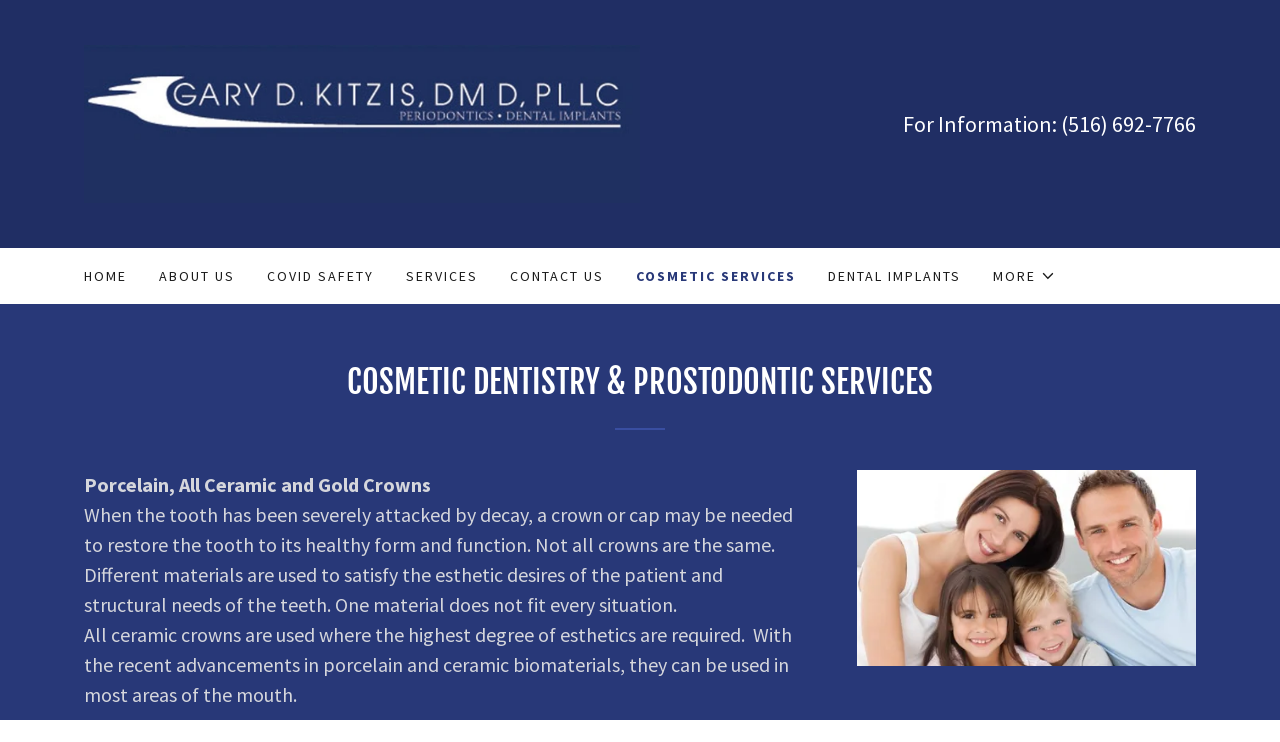

--- FILE ---
content_type: text/html;charset=utf-8
request_url: https://drgarykitzis.com/cosmetic-services
body_size: 13567
content:
<!DOCTYPE html><html lang="en-US"><head><meta charSet="utf-8"/><meta http-equiv="X-UA-Compatible" content="IE=edge"/><meta name="viewport" content="width=device-width, initial-scale=1"/><title>Cosmetic Services</title><meta name="author" content="Gary D Kitzis DMD PLLC"/><meta name="generator" content="Starfield Technologies; Go Daddy Website Builder 8.0.0000"/><link rel="manifest" href="/manifest.webmanifest"/><link rel="apple-touch-icon" sizes="57x57" href="//img1.wsimg.com/isteam/ip/ff873bcb-349d-4652-a427-6ced30a05e58/KitzisLogoLarge2.png/:/rs=w:57,h:57,m"/><link rel="apple-touch-icon" sizes="60x60" href="//img1.wsimg.com/isteam/ip/ff873bcb-349d-4652-a427-6ced30a05e58/KitzisLogoLarge2.png/:/rs=w:60,h:60,m"/><link rel="apple-touch-icon" sizes="72x72" href="//img1.wsimg.com/isteam/ip/ff873bcb-349d-4652-a427-6ced30a05e58/KitzisLogoLarge2.png/:/rs=w:72,h:72,m"/><link rel="apple-touch-icon" sizes="114x114" href="//img1.wsimg.com/isteam/ip/ff873bcb-349d-4652-a427-6ced30a05e58/KitzisLogoLarge2.png/:/rs=w:114,h:114,m"/><link rel="apple-touch-icon" sizes="120x120" href="//img1.wsimg.com/isteam/ip/ff873bcb-349d-4652-a427-6ced30a05e58/KitzisLogoLarge2.png/:/rs=w:120,h:120,m"/><link rel="apple-touch-icon" sizes="144x144" href="//img1.wsimg.com/isteam/ip/ff873bcb-349d-4652-a427-6ced30a05e58/KitzisLogoLarge2.png/:/rs=w:144,h:144,m"/><link rel="apple-touch-icon" sizes="152x152" href="//img1.wsimg.com/isteam/ip/ff873bcb-349d-4652-a427-6ced30a05e58/KitzisLogoLarge2.png/:/rs=w:152,h:152,m"/><link rel="apple-touch-icon" sizes="180x180" href="//img1.wsimg.com/isteam/ip/ff873bcb-349d-4652-a427-6ced30a05e58/KitzisLogoLarge2.png/:/rs=w:180,h:180,m"/><meta property="og:url" content="https://drgarykitzis.com/cosmetic-services"/>
<meta property="og:site_name" content="Gary D Kitzis DMD PLLC"/>
<meta property="og:title" content="Gary D Kitzis DMD PLLC"/>
<meta property="og:description" content=" COSMETIC DENTISTRY, DENTAL IMPLANTS &amp; PERIODONTAL CARE in WOODBURY, NY"/>
<meta property="og:type" content="website"/>
<meta property="og:image" content="https://img1.wsimg.com/isteam/ip/ff873bcb-349d-4652-a427-6ced30a05e58/b566797f73947c60fd019d5706f1f59a.jpg"/>
<meta property="og:locale" content="en_US"/>
<meta name="twitter:card" content="summary"/>
<meta name="twitter:title" content="Gary D Kitzis DMD PLLC"/>
<meta name="twitter:description" content="Gary D Kitzis DMD PLLC"/>
<meta name="twitter:image" content="https://img1.wsimg.com/isteam/ip/ff873bcb-349d-4652-a427-6ced30a05e58/b566797f73947c60fd019d5706f1f59a.jpg"/>
<meta name="twitter:image:alt" content="Gary D Kitzis DMD PLLC"/>
<meta name="theme-color" content="#283878"/><style data-inline-fonts>/* cyrillic-ext */
@font-face {
  font-family: 'Fjalla One';
  font-style: normal;
  font-weight: 400;
  font-display: swap;
  src: url(https://img1.wsimg.com/gfonts/s/fjallaone/v16/Yq6R-LCAWCX3-6Ky7FAFrOx6kigt.woff2) format('woff2');
  unicode-range: U+0460-052F, U+1C80-1C8A, U+20B4, U+2DE0-2DFF, U+A640-A69F, U+FE2E-FE2F;
}
/* vietnamese */
@font-face {
  font-family: 'Fjalla One';
  font-style: normal;
  font-weight: 400;
  font-display: swap;
  src: url(https://img1.wsimg.com/gfonts/s/fjallaone/v16/Yq6R-LCAWCX3-6Ky7FAFrO56kigt.woff2) format('woff2');
  unicode-range: U+0102-0103, U+0110-0111, U+0128-0129, U+0168-0169, U+01A0-01A1, U+01AF-01B0, U+0300-0301, U+0303-0304, U+0308-0309, U+0323, U+0329, U+1EA0-1EF9, U+20AB;
}
/* latin-ext */
@font-face {
  font-family: 'Fjalla One';
  font-style: normal;
  font-weight: 400;
  font-display: swap;
  src: url(https://img1.wsimg.com/gfonts/s/fjallaone/v16/Yq6R-LCAWCX3-6Ky7FAFrO96kigt.woff2) format('woff2');
  unicode-range: U+0100-02BA, U+02BD-02C5, U+02C7-02CC, U+02CE-02D7, U+02DD-02FF, U+0304, U+0308, U+0329, U+1D00-1DBF, U+1E00-1E9F, U+1EF2-1EFF, U+2020, U+20A0-20AB, U+20AD-20C0, U+2113, U+2C60-2C7F, U+A720-A7FF;
}
/* latin */
@font-face {
  font-family: 'Fjalla One';
  font-style: normal;
  font-weight: 400;
  font-display: swap;
  src: url(https://img1.wsimg.com/gfonts/s/fjallaone/v16/Yq6R-LCAWCX3-6Ky7FAFrOF6kg.woff2) format('woff2');
  unicode-range: U+0000-00FF, U+0131, U+0152-0153, U+02BB-02BC, U+02C6, U+02DA, U+02DC, U+0304, U+0308, U+0329, U+2000-206F, U+20AC, U+2122, U+2191, U+2193, U+2212, U+2215, U+FEFF, U+FFFD;
}

/* cyrillic-ext */
@font-face {
  font-family: 'Source Sans Pro';
  font-style: italic;
  font-weight: 300;
  font-display: swap;
  src: url(https://img1.wsimg.com/gfonts/s/sourcesanspro/v23/6xKwdSBYKcSV-LCoeQqfX1RYOo3qPZZMkidh18Smxg.woff2) format('woff2');
  unicode-range: U+0460-052F, U+1C80-1C8A, U+20B4, U+2DE0-2DFF, U+A640-A69F, U+FE2E-FE2F;
}
/* cyrillic */
@font-face {
  font-family: 'Source Sans Pro';
  font-style: italic;
  font-weight: 300;
  font-display: swap;
  src: url(https://img1.wsimg.com/gfonts/s/sourcesanspro/v23/6xKwdSBYKcSV-LCoeQqfX1RYOo3qPZZMkido18Smxg.woff2) format('woff2');
  unicode-range: U+0301, U+0400-045F, U+0490-0491, U+04B0-04B1, U+2116;
}
/* greek-ext */
@font-face {
  font-family: 'Source Sans Pro';
  font-style: italic;
  font-weight: 300;
  font-display: swap;
  src: url(https://img1.wsimg.com/gfonts/s/sourcesanspro/v23/6xKwdSBYKcSV-LCoeQqfX1RYOo3qPZZMkidg18Smxg.woff2) format('woff2');
  unicode-range: U+1F00-1FFF;
}
/* greek */
@font-face {
  font-family: 'Source Sans Pro';
  font-style: italic;
  font-weight: 300;
  font-display: swap;
  src: url(https://img1.wsimg.com/gfonts/s/sourcesanspro/v23/6xKwdSBYKcSV-LCoeQqfX1RYOo3qPZZMkidv18Smxg.woff2) format('woff2');
  unicode-range: U+0370-0377, U+037A-037F, U+0384-038A, U+038C, U+038E-03A1, U+03A3-03FF;
}
/* vietnamese */
@font-face {
  font-family: 'Source Sans Pro';
  font-style: italic;
  font-weight: 300;
  font-display: swap;
  src: url(https://img1.wsimg.com/gfonts/s/sourcesanspro/v23/6xKwdSBYKcSV-LCoeQqfX1RYOo3qPZZMkidj18Smxg.woff2) format('woff2');
  unicode-range: U+0102-0103, U+0110-0111, U+0128-0129, U+0168-0169, U+01A0-01A1, U+01AF-01B0, U+0300-0301, U+0303-0304, U+0308-0309, U+0323, U+0329, U+1EA0-1EF9, U+20AB;
}
/* latin-ext */
@font-face {
  font-family: 'Source Sans Pro';
  font-style: italic;
  font-weight: 300;
  font-display: swap;
  src: url(https://img1.wsimg.com/gfonts/s/sourcesanspro/v23/6xKwdSBYKcSV-LCoeQqfX1RYOo3qPZZMkidi18Smxg.woff2) format('woff2');
  unicode-range: U+0100-02BA, U+02BD-02C5, U+02C7-02CC, U+02CE-02D7, U+02DD-02FF, U+0304, U+0308, U+0329, U+1D00-1DBF, U+1E00-1E9F, U+1EF2-1EFF, U+2020, U+20A0-20AB, U+20AD-20C0, U+2113, U+2C60-2C7F, U+A720-A7FF;
}
/* latin */
@font-face {
  font-family: 'Source Sans Pro';
  font-style: italic;
  font-weight: 300;
  font-display: swap;
  src: url(https://img1.wsimg.com/gfonts/s/sourcesanspro/v23/6xKwdSBYKcSV-LCoeQqfX1RYOo3qPZZMkids18Q.woff2) format('woff2');
  unicode-range: U+0000-00FF, U+0131, U+0152-0153, U+02BB-02BC, U+02C6, U+02DA, U+02DC, U+0304, U+0308, U+0329, U+2000-206F, U+20AC, U+2122, U+2191, U+2193, U+2212, U+2215, U+FEFF, U+FFFD;
}
/* cyrillic-ext */
@font-face {
  font-family: 'Source Sans Pro';
  font-style: italic;
  font-weight: 400;
  font-display: swap;
  src: url(https://img1.wsimg.com/gfonts/s/sourcesanspro/v23/6xK1dSBYKcSV-LCoeQqfX1RYOo3qPZ7qsDJT9g.woff2) format('woff2');
  unicode-range: U+0460-052F, U+1C80-1C8A, U+20B4, U+2DE0-2DFF, U+A640-A69F, U+FE2E-FE2F;
}
/* cyrillic */
@font-face {
  font-family: 'Source Sans Pro';
  font-style: italic;
  font-weight: 400;
  font-display: swap;
  src: url(https://img1.wsimg.com/gfonts/s/sourcesanspro/v23/6xK1dSBYKcSV-LCoeQqfX1RYOo3qPZ7jsDJT9g.woff2) format('woff2');
  unicode-range: U+0301, U+0400-045F, U+0490-0491, U+04B0-04B1, U+2116;
}
/* greek-ext */
@font-face {
  font-family: 'Source Sans Pro';
  font-style: italic;
  font-weight: 400;
  font-display: swap;
  src: url(https://img1.wsimg.com/gfonts/s/sourcesanspro/v23/6xK1dSBYKcSV-LCoeQqfX1RYOo3qPZ7rsDJT9g.woff2) format('woff2');
  unicode-range: U+1F00-1FFF;
}
/* greek */
@font-face {
  font-family: 'Source Sans Pro';
  font-style: italic;
  font-weight: 400;
  font-display: swap;
  src: url(https://img1.wsimg.com/gfonts/s/sourcesanspro/v23/6xK1dSBYKcSV-LCoeQqfX1RYOo3qPZ7ksDJT9g.woff2) format('woff2');
  unicode-range: U+0370-0377, U+037A-037F, U+0384-038A, U+038C, U+038E-03A1, U+03A3-03FF;
}
/* vietnamese */
@font-face {
  font-family: 'Source Sans Pro';
  font-style: italic;
  font-weight: 400;
  font-display: swap;
  src: url(https://img1.wsimg.com/gfonts/s/sourcesanspro/v23/6xK1dSBYKcSV-LCoeQqfX1RYOo3qPZ7osDJT9g.woff2) format('woff2');
  unicode-range: U+0102-0103, U+0110-0111, U+0128-0129, U+0168-0169, U+01A0-01A1, U+01AF-01B0, U+0300-0301, U+0303-0304, U+0308-0309, U+0323, U+0329, U+1EA0-1EF9, U+20AB;
}
/* latin-ext */
@font-face {
  font-family: 'Source Sans Pro';
  font-style: italic;
  font-weight: 400;
  font-display: swap;
  src: url(https://img1.wsimg.com/gfonts/s/sourcesanspro/v23/6xK1dSBYKcSV-LCoeQqfX1RYOo3qPZ7psDJT9g.woff2) format('woff2');
  unicode-range: U+0100-02BA, U+02BD-02C5, U+02C7-02CC, U+02CE-02D7, U+02DD-02FF, U+0304, U+0308, U+0329, U+1D00-1DBF, U+1E00-1E9F, U+1EF2-1EFF, U+2020, U+20A0-20AB, U+20AD-20C0, U+2113, U+2C60-2C7F, U+A720-A7FF;
}
/* latin */
@font-face {
  font-family: 'Source Sans Pro';
  font-style: italic;
  font-weight: 400;
  font-display: swap;
  src: url(https://img1.wsimg.com/gfonts/s/sourcesanspro/v23/6xK1dSBYKcSV-LCoeQqfX1RYOo3qPZ7nsDI.woff2) format('woff2');
  unicode-range: U+0000-00FF, U+0131, U+0152-0153, U+02BB-02BC, U+02C6, U+02DA, U+02DC, U+0304, U+0308, U+0329, U+2000-206F, U+20AC, U+2122, U+2191, U+2193, U+2212, U+2215, U+FEFF, U+FFFD;
}
/* cyrillic-ext */
@font-face {
  font-family: 'Source Sans Pro';
  font-style: italic;
  font-weight: 700;
  font-display: swap;
  src: url(https://img1.wsimg.com/gfonts/s/sourcesanspro/v23/6xKwdSBYKcSV-LCoeQqfX1RYOo3qPZZclSdh18Smxg.woff2) format('woff2');
  unicode-range: U+0460-052F, U+1C80-1C8A, U+20B4, U+2DE0-2DFF, U+A640-A69F, U+FE2E-FE2F;
}
/* cyrillic */
@font-face {
  font-family: 'Source Sans Pro';
  font-style: italic;
  font-weight: 700;
  font-display: swap;
  src: url(https://img1.wsimg.com/gfonts/s/sourcesanspro/v23/6xKwdSBYKcSV-LCoeQqfX1RYOo3qPZZclSdo18Smxg.woff2) format('woff2');
  unicode-range: U+0301, U+0400-045F, U+0490-0491, U+04B0-04B1, U+2116;
}
/* greek-ext */
@font-face {
  font-family: 'Source Sans Pro';
  font-style: italic;
  font-weight: 700;
  font-display: swap;
  src: url(https://img1.wsimg.com/gfonts/s/sourcesanspro/v23/6xKwdSBYKcSV-LCoeQqfX1RYOo3qPZZclSdg18Smxg.woff2) format('woff2');
  unicode-range: U+1F00-1FFF;
}
/* greek */
@font-face {
  font-family: 'Source Sans Pro';
  font-style: italic;
  font-weight: 700;
  font-display: swap;
  src: url(https://img1.wsimg.com/gfonts/s/sourcesanspro/v23/6xKwdSBYKcSV-LCoeQqfX1RYOo3qPZZclSdv18Smxg.woff2) format('woff2');
  unicode-range: U+0370-0377, U+037A-037F, U+0384-038A, U+038C, U+038E-03A1, U+03A3-03FF;
}
/* vietnamese */
@font-face {
  font-family: 'Source Sans Pro';
  font-style: italic;
  font-weight: 700;
  font-display: swap;
  src: url(https://img1.wsimg.com/gfonts/s/sourcesanspro/v23/6xKwdSBYKcSV-LCoeQqfX1RYOo3qPZZclSdj18Smxg.woff2) format('woff2');
  unicode-range: U+0102-0103, U+0110-0111, U+0128-0129, U+0168-0169, U+01A0-01A1, U+01AF-01B0, U+0300-0301, U+0303-0304, U+0308-0309, U+0323, U+0329, U+1EA0-1EF9, U+20AB;
}
/* latin-ext */
@font-face {
  font-family: 'Source Sans Pro';
  font-style: italic;
  font-weight: 700;
  font-display: swap;
  src: url(https://img1.wsimg.com/gfonts/s/sourcesanspro/v23/6xKwdSBYKcSV-LCoeQqfX1RYOo3qPZZclSdi18Smxg.woff2) format('woff2');
  unicode-range: U+0100-02BA, U+02BD-02C5, U+02C7-02CC, U+02CE-02D7, U+02DD-02FF, U+0304, U+0308, U+0329, U+1D00-1DBF, U+1E00-1E9F, U+1EF2-1EFF, U+2020, U+20A0-20AB, U+20AD-20C0, U+2113, U+2C60-2C7F, U+A720-A7FF;
}
/* latin */
@font-face {
  font-family: 'Source Sans Pro';
  font-style: italic;
  font-weight: 700;
  font-display: swap;
  src: url(https://img1.wsimg.com/gfonts/s/sourcesanspro/v23/6xKwdSBYKcSV-LCoeQqfX1RYOo3qPZZclSds18Q.woff2) format('woff2');
  unicode-range: U+0000-00FF, U+0131, U+0152-0153, U+02BB-02BC, U+02C6, U+02DA, U+02DC, U+0304, U+0308, U+0329, U+2000-206F, U+20AC, U+2122, U+2191, U+2193, U+2212, U+2215, U+FEFF, U+FFFD;
}
/* cyrillic-ext */
@font-face {
  font-family: 'Source Sans Pro';
  font-style: normal;
  font-weight: 300;
  font-display: swap;
  src: url(https://img1.wsimg.com/gfonts/s/sourcesanspro/v23/6xKydSBYKcSV-LCoeQqfX1RYOo3ik4zwmhduz8A.woff2) format('woff2');
  unicode-range: U+0460-052F, U+1C80-1C8A, U+20B4, U+2DE0-2DFF, U+A640-A69F, U+FE2E-FE2F;
}
/* cyrillic */
@font-face {
  font-family: 'Source Sans Pro';
  font-style: normal;
  font-weight: 300;
  font-display: swap;
  src: url(https://img1.wsimg.com/gfonts/s/sourcesanspro/v23/6xKydSBYKcSV-LCoeQqfX1RYOo3ik4zwkxduz8A.woff2) format('woff2');
  unicode-range: U+0301, U+0400-045F, U+0490-0491, U+04B0-04B1, U+2116;
}
/* greek-ext */
@font-face {
  font-family: 'Source Sans Pro';
  font-style: normal;
  font-weight: 300;
  font-display: swap;
  src: url(https://img1.wsimg.com/gfonts/s/sourcesanspro/v23/6xKydSBYKcSV-LCoeQqfX1RYOo3ik4zwmxduz8A.woff2) format('woff2');
  unicode-range: U+1F00-1FFF;
}
/* greek */
@font-face {
  font-family: 'Source Sans Pro';
  font-style: normal;
  font-weight: 300;
  font-display: swap;
  src: url(https://img1.wsimg.com/gfonts/s/sourcesanspro/v23/6xKydSBYKcSV-LCoeQqfX1RYOo3ik4zwlBduz8A.woff2) format('woff2');
  unicode-range: U+0370-0377, U+037A-037F, U+0384-038A, U+038C, U+038E-03A1, U+03A3-03FF;
}
/* vietnamese */
@font-face {
  font-family: 'Source Sans Pro';
  font-style: normal;
  font-weight: 300;
  font-display: swap;
  src: url(https://img1.wsimg.com/gfonts/s/sourcesanspro/v23/6xKydSBYKcSV-LCoeQqfX1RYOo3ik4zwmBduz8A.woff2) format('woff2');
  unicode-range: U+0102-0103, U+0110-0111, U+0128-0129, U+0168-0169, U+01A0-01A1, U+01AF-01B0, U+0300-0301, U+0303-0304, U+0308-0309, U+0323, U+0329, U+1EA0-1EF9, U+20AB;
}
/* latin-ext */
@font-face {
  font-family: 'Source Sans Pro';
  font-style: normal;
  font-weight: 300;
  font-display: swap;
  src: url(https://img1.wsimg.com/gfonts/s/sourcesanspro/v23/6xKydSBYKcSV-LCoeQqfX1RYOo3ik4zwmRduz8A.woff2) format('woff2');
  unicode-range: U+0100-02BA, U+02BD-02C5, U+02C7-02CC, U+02CE-02D7, U+02DD-02FF, U+0304, U+0308, U+0329, U+1D00-1DBF, U+1E00-1E9F, U+1EF2-1EFF, U+2020, U+20A0-20AB, U+20AD-20C0, U+2113, U+2C60-2C7F, U+A720-A7FF;
}
/* latin */
@font-face {
  font-family: 'Source Sans Pro';
  font-style: normal;
  font-weight: 300;
  font-display: swap;
  src: url(https://img1.wsimg.com/gfonts/s/sourcesanspro/v23/6xKydSBYKcSV-LCoeQqfX1RYOo3ik4zwlxdu.woff2) format('woff2');
  unicode-range: U+0000-00FF, U+0131, U+0152-0153, U+02BB-02BC, U+02C6, U+02DA, U+02DC, U+0304, U+0308, U+0329, U+2000-206F, U+20AC, U+2122, U+2191, U+2193, U+2212, U+2215, U+FEFF, U+FFFD;
}
/* cyrillic-ext */
@font-face {
  font-family: 'Source Sans Pro';
  font-style: normal;
  font-weight: 400;
  font-display: swap;
  src: url(https://img1.wsimg.com/gfonts/s/sourcesanspro/v23/6xK3dSBYKcSV-LCoeQqfX1RYOo3qNa7lqDY.woff2) format('woff2');
  unicode-range: U+0460-052F, U+1C80-1C8A, U+20B4, U+2DE0-2DFF, U+A640-A69F, U+FE2E-FE2F;
}
/* cyrillic */
@font-face {
  font-family: 'Source Sans Pro';
  font-style: normal;
  font-weight: 400;
  font-display: swap;
  src: url(https://img1.wsimg.com/gfonts/s/sourcesanspro/v23/6xK3dSBYKcSV-LCoeQqfX1RYOo3qPK7lqDY.woff2) format('woff2');
  unicode-range: U+0301, U+0400-045F, U+0490-0491, U+04B0-04B1, U+2116;
}
/* greek-ext */
@font-face {
  font-family: 'Source Sans Pro';
  font-style: normal;
  font-weight: 400;
  font-display: swap;
  src: url(https://img1.wsimg.com/gfonts/s/sourcesanspro/v23/6xK3dSBYKcSV-LCoeQqfX1RYOo3qNK7lqDY.woff2) format('woff2');
  unicode-range: U+1F00-1FFF;
}
/* greek */
@font-face {
  font-family: 'Source Sans Pro';
  font-style: normal;
  font-weight: 400;
  font-display: swap;
  src: url(https://img1.wsimg.com/gfonts/s/sourcesanspro/v23/6xK3dSBYKcSV-LCoeQqfX1RYOo3qO67lqDY.woff2) format('woff2');
  unicode-range: U+0370-0377, U+037A-037F, U+0384-038A, U+038C, U+038E-03A1, U+03A3-03FF;
}
/* vietnamese */
@font-face {
  font-family: 'Source Sans Pro';
  font-style: normal;
  font-weight: 400;
  font-display: swap;
  src: url(https://img1.wsimg.com/gfonts/s/sourcesanspro/v23/6xK3dSBYKcSV-LCoeQqfX1RYOo3qN67lqDY.woff2) format('woff2');
  unicode-range: U+0102-0103, U+0110-0111, U+0128-0129, U+0168-0169, U+01A0-01A1, U+01AF-01B0, U+0300-0301, U+0303-0304, U+0308-0309, U+0323, U+0329, U+1EA0-1EF9, U+20AB;
}
/* latin-ext */
@font-face {
  font-family: 'Source Sans Pro';
  font-style: normal;
  font-weight: 400;
  font-display: swap;
  src: url(https://img1.wsimg.com/gfonts/s/sourcesanspro/v23/6xK3dSBYKcSV-LCoeQqfX1RYOo3qNq7lqDY.woff2) format('woff2');
  unicode-range: U+0100-02BA, U+02BD-02C5, U+02C7-02CC, U+02CE-02D7, U+02DD-02FF, U+0304, U+0308, U+0329, U+1D00-1DBF, U+1E00-1E9F, U+1EF2-1EFF, U+2020, U+20A0-20AB, U+20AD-20C0, U+2113, U+2C60-2C7F, U+A720-A7FF;
}
/* latin */
@font-face {
  font-family: 'Source Sans Pro';
  font-style: normal;
  font-weight: 400;
  font-display: swap;
  src: url(https://img1.wsimg.com/gfonts/s/sourcesanspro/v23/6xK3dSBYKcSV-LCoeQqfX1RYOo3qOK7l.woff2) format('woff2');
  unicode-range: U+0000-00FF, U+0131, U+0152-0153, U+02BB-02BC, U+02C6, U+02DA, U+02DC, U+0304, U+0308, U+0329, U+2000-206F, U+20AC, U+2122, U+2191, U+2193, U+2212, U+2215, U+FEFF, U+FFFD;
}
/* cyrillic-ext */
@font-face {
  font-family: 'Source Sans Pro';
  font-style: normal;
  font-weight: 700;
  font-display: swap;
  src: url(https://img1.wsimg.com/gfonts/s/sourcesanspro/v23/6xKydSBYKcSV-LCoeQqfX1RYOo3ig4vwmhduz8A.woff2) format('woff2');
  unicode-range: U+0460-052F, U+1C80-1C8A, U+20B4, U+2DE0-2DFF, U+A640-A69F, U+FE2E-FE2F;
}
/* cyrillic */
@font-face {
  font-family: 'Source Sans Pro';
  font-style: normal;
  font-weight: 700;
  font-display: swap;
  src: url(https://img1.wsimg.com/gfonts/s/sourcesanspro/v23/6xKydSBYKcSV-LCoeQqfX1RYOo3ig4vwkxduz8A.woff2) format('woff2');
  unicode-range: U+0301, U+0400-045F, U+0490-0491, U+04B0-04B1, U+2116;
}
/* greek-ext */
@font-face {
  font-family: 'Source Sans Pro';
  font-style: normal;
  font-weight: 700;
  font-display: swap;
  src: url(https://img1.wsimg.com/gfonts/s/sourcesanspro/v23/6xKydSBYKcSV-LCoeQqfX1RYOo3ig4vwmxduz8A.woff2) format('woff2');
  unicode-range: U+1F00-1FFF;
}
/* greek */
@font-face {
  font-family: 'Source Sans Pro';
  font-style: normal;
  font-weight: 700;
  font-display: swap;
  src: url(https://img1.wsimg.com/gfonts/s/sourcesanspro/v23/6xKydSBYKcSV-LCoeQqfX1RYOo3ig4vwlBduz8A.woff2) format('woff2');
  unicode-range: U+0370-0377, U+037A-037F, U+0384-038A, U+038C, U+038E-03A1, U+03A3-03FF;
}
/* vietnamese */
@font-face {
  font-family: 'Source Sans Pro';
  font-style: normal;
  font-weight: 700;
  font-display: swap;
  src: url(https://img1.wsimg.com/gfonts/s/sourcesanspro/v23/6xKydSBYKcSV-LCoeQqfX1RYOo3ig4vwmBduz8A.woff2) format('woff2');
  unicode-range: U+0102-0103, U+0110-0111, U+0128-0129, U+0168-0169, U+01A0-01A1, U+01AF-01B0, U+0300-0301, U+0303-0304, U+0308-0309, U+0323, U+0329, U+1EA0-1EF9, U+20AB;
}
/* latin-ext */
@font-face {
  font-family: 'Source Sans Pro';
  font-style: normal;
  font-weight: 700;
  font-display: swap;
  src: url(https://img1.wsimg.com/gfonts/s/sourcesanspro/v23/6xKydSBYKcSV-LCoeQqfX1RYOo3ig4vwmRduz8A.woff2) format('woff2');
  unicode-range: U+0100-02BA, U+02BD-02C5, U+02C7-02CC, U+02CE-02D7, U+02DD-02FF, U+0304, U+0308, U+0329, U+1D00-1DBF, U+1E00-1E9F, U+1EF2-1EFF, U+2020, U+20A0-20AB, U+20AD-20C0, U+2113, U+2C60-2C7F, U+A720-A7FF;
}
/* latin */
@font-face {
  font-family: 'Source Sans Pro';
  font-style: normal;
  font-weight: 700;
  font-display: swap;
  src: url(https://img1.wsimg.com/gfonts/s/sourcesanspro/v23/6xKydSBYKcSV-LCoeQqfX1RYOo3ig4vwlxdu.woff2) format('woff2');
  unicode-range: U+0000-00FF, U+0131, U+0152-0153, U+02BB-02BC, U+02C6, U+02DA, U+02DC, U+0304, U+0308, U+0329, U+2000-206F, U+20AC, U+2122, U+2191, U+2193, U+2212, U+2215, U+FEFF, U+FFFD;
}
</style><style>.x{-ms-text-size-adjust:100%;-webkit-text-size-adjust:100%;-webkit-tap-highlight-color:rgba(0,0,0,0);margin:0;box-sizing:border-box}.x *,.x :after,.x :before{box-sizing:inherit}.x-el a[href^="mailto:"]:not(.x-el),.x-el a[href^="tel:"]:not(.x-el){color:inherit;font-size:inherit;text-decoration:inherit}.x-el-article,.x-el-aside,.x-el-details,.x-el-figcaption,.x-el-figure,.x-el-footer,.x-el-header,.x-el-hgroup,.x-el-main,.x-el-menu,.x-el-nav,.x-el-section,.x-el-summary{display:block}.x-el-audio,.x-el-canvas,.x-el-progress,.x-el-video{display:inline-block;vertical-align:baseline}.x-el-audio:not([controls]){display:none;height:0}.x-el-template{display:none}.x-el-a{background-color:transparent;color:inherit}.x-el-a:active,.x-el-a:hover{outline:0}.x-el-abbr[title]{border-bottom:1px dotted}.x-el-b,.x-el-strong{font-weight:700}.x-el-dfn{font-style:italic}.x-el-mark{background:#ff0;color:#000}.x-el-small{font-size:80%}.x-el-sub,.x-el-sup{font-size:75%;line-height:0;position:relative;vertical-align:baseline}.x-el-sup{top:-.5em}.x-el-sub{bottom:-.25em}.x-el-img{vertical-align:middle;border:0}.x-el-svg:not(:root){overflow:hidden}.x-el-figure{margin:0}.x-el-hr{box-sizing:content-box;height:0}.x-el-pre{overflow:auto}.x-el-code,.x-el-kbd,.x-el-pre,.x-el-samp{font-family:monospace,monospace;font-size:1em}.x-el-button,.x-el-input,.x-el-optgroup,.x-el-select,.x-el-textarea{color:inherit;font:inherit;margin:0}.x-el-button{overflow:visible}.x-el-button,.x-el-select{text-transform:none}.x-el-button,.x-el-input[type=button],.x-el-input[type=reset],.x-el-input[type=submit]{-webkit-appearance:button;cursor:pointer}.x-el-button[disabled],.x-el-input[disabled]{cursor:default}.x-el-button::-moz-focus-inner,.x-el-input::-moz-focus-inner{border:0;padding:0}.x-el-input{line-height:normal}.x-el-input[type=checkbox],.x-el-input[type=radio]{box-sizing:border-box;padding:0}.x-el-input[type=number]::-webkit-inner-spin-button,.x-el-input[type=number]::-webkit-outer-spin-button{height:auto}.x-el-input[type=search]{-webkit-appearance:textfield;box-sizing:content-box}.x-el-input[type=search]::-webkit-search-cancel-button,.x-el-input[type=search]::-webkit-search-decoration{-webkit-appearance:none}.x-el-textarea{border:0}.x-el-fieldset{border:1px solid silver;margin:0 2px;padding:.35em .625em .75em}.x-el-legend{border:0;padding:0}.x-el-textarea{overflow:auto}.x-el-optgroup{font-weight:700}.x-el-table{border-collapse:collapse;border-spacing:0}.x-el-td,.x-el-th{padding:0}.x{-webkit-font-smoothing:antialiased}.x-el-hr{border:0}.x-el-fieldset,.x-el-input,.x-el-select,.x-el-textarea{margin-top:0;margin-bottom:0}.x-el-fieldset,.x-el-input[type=email],.x-el-input[type=text],.x-el-textarea{width:100%}.x-el-label{vertical-align:middle}.x-el-input{border-style:none;padding:.5em;vertical-align:middle}.x-el-select:not([multiple]){vertical-align:middle}.x-el-textarea{line-height:1.75;padding:.5em}.x-el.d-none{display:none!important}.sideline-footer{margin-top:auto}.disable-scroll{touch-action:none;overflow:hidden;position:fixed;max-width:100vw}@-webkit-keyframes loaderscale{0%{transform:scale(1);opacity:1}45%{transform:scale(.1);opacity:.7}80%{transform:scale(1);opacity:1}}@keyframes loaderscale{0%{transform:scale(1);opacity:1}45%{transform:scale(.1);opacity:.7}80%{transform:scale(1);opacity:1}}.x-loader svg{display:inline-block}.x-loader svg:first-child{-webkit-animation:loaderscale .75s cubic-bezier(.2,.68,.18,1.08) -.24s infinite;animation:loaderscale .75s cubic-bezier(.2,.68,.18,1.08) -.24s infinite}.x-loader svg:nth-child(2){-webkit-animation:loaderscale .75s cubic-bezier(.2,.68,.18,1.08) -.12s infinite;animation:loaderscale .75s cubic-bezier(.2,.68,.18,1.08) -.12s infinite}.x-loader svg:nth-child(3){-webkit-animation:loaderscale .75s cubic-bezier(.2,.68,.18,1.08) 0s infinite;animation:loaderscale .75s cubic-bezier(.2,.68,.18,1.08) 0s infinite}.x-icon>svg{transition:transform .33s ease-in-out}.x-icon>svg.rotate-90{transform:rotate(-90deg)}.x-icon>svg.rotate90{transform:rotate(90deg)}.x-icon>svg.rotate-180{transform:rotate(-180deg)}.x-icon>svg.rotate180{transform:rotate(180deg)}.x-rt ol,.x-rt ul{text-align:left}.x-rt p{margin:0}.mte-inline-block{display:inline-block}@media only screen and (min-device-width:1025px){:root select,_::-webkit-full-page-media,_:future{font-family:sans-serif!important}}

</style>
<style>/*
Copyright (c) 2011 by Sorkin Type Co (www.sorkintype.com eben@eyebytes.com), with Reserved Font Name "Fjalla"

This Font Software is licensed under the SIL Open Font License, Version 1.1.
This license is copied below, and is also available with a FAQ at: http://scripts.sil.org/OFL

—————————————————————————————-
SIL OPEN FONT LICENSE Version 1.1 - 26 February 2007
—————————————————————————————-
*/

/*
Copyright 2010, 2012, 2014 Adobe Systems Incorporated (http://www.adobe.com/), with Reserved Font Name Source.

This Font Software is licensed under the SIL Open Font License, Version 1.1.
This license is copied below, and is also available with a FAQ at: http://scripts.sil.org/OFL

—————————————————————————————-
SIL OPEN FONT LICENSE Version 1.1 - 26 February 2007
—————————————————————————————-
*/
</style>
<style data-glamor="cxs-default-sheet">.x .c1-1{letter-spacing:normal}.x .c1-2{text-transform:none}.x .c1-3{background-color:rgb(255, 255, 255)}.x .c1-4{width:100%}.x .c1-5 > div{position:relative}.x .c1-6 > div{overflow:hidden}.x .c1-7 > div{margin-top:auto}.x .c1-8 > div{margin-right:auto}.x .c1-9 > div{margin-bottom:auto}.x .c1-a > div{margin-left:auto}.x .c1-b{font-family:'Source Sans Pro', arial, sans-serif}.x .c1-c{font-size:16px}.x .c1-h{background-color:rgb(40, 56, 120)}.x .c1-i{padding-top:56px}.x .c1-j{padding-bottom:56px}.x .c1-k{overflow:visible}.x .c1-l{padding:0px !important}.x .c1-o{display:none}.x .c1-q{background-color:rgb(32, 46, 100)}.x .c1-r{margin-left:auto}.x .c1-s{margin-right:auto}.x .c1-t{padding-left:24px}.x .c1-u{padding-right:24px}.x .c1-v{max-width:100%}.x .c1-w{display:flex}.x .c1-x{flex-direction:row}.x .c1-y{align-items:center}.x .c1-z{justify-content:space-between}.x .c1-10{padding-top:24px}.x .c1-11{padding-bottom:24px}.x .c1-16{text-transform:uppercase}.x .c1-17{display:inline-block}.x .c1-18{font-family:'Fjalla One', arial, sans-serif}.x .c1-19{text-align:left}.x .c1-1a{flex-basis:50%}.x .c1-1f{letter-spacing:inherit}.x .c1-1g{text-transform:inherit}.x .c1-1h{text-decoration:none}.x .c1-1i{word-wrap:break-word}.x .c1-1j{overflow-wrap:break-word}.x .c1-1k{display:inline}.x .c1-1l{cursor:pointer}.x .c1-1m{border-top:0px}.x .c1-1n{border-right:0px}.x .c1-1o{border-bottom:0px}.x .c1-1p{border-left:0px}.x .c1-1q{width:auto}.x .c1-1r{color:rgb(255, 255, 255)}.x .c1-1s{font-weight:inherit}.x .c1-1t:hover{color:rgb(198, 198, 198)}.x .c1-1u:active{color:rgb(255, 255, 255)}.x .c1-1v{padding-top:0px}.x .c1-1w{padding-right:0px}.x .c1-1x{padding-bottom:0px}.x .c1-1y{padding-left:0px}.x .c1-1z{[object -object]:0px}.x .c1-21{margin-top:0}.x .c1-22{margin-bottom:0}.x .c1-23{vertical-align:middle}.x .c1-24{aspect-ratio:3.529313232830821 / 1}.x .c1-25{object-fit:contain}.x .c1-26{height:80px}.x .c1-27{background-color:transparent}.x .c1-28{transition:max-height .5s}.x .c1-29{border-radius:0px}.x .c1-2r{justify-content:flex-end}.x .c1-2s{line-height:1.5}.x .c1-2t a{text-decoration:none}.x .c1-2u{text-align:right}.x .c1-2v{font-size:22px}.x .c1-2w{font-weight:400}.x .c1-31{color:inherit !important}.x .c1-32{font-size:inherit !important}.x .c1-33{padding-top:16px}.x .c1-34{padding-bottom:16px}.x .c1-35{position:relative}.x .c1-36{max-width:none}.x .c1-37{line-height:24px}.x .c1-38{margin-left:0}.x .c1-39{margin-right:0}.x .c1-3a{-webkit-margin-before:0}.x .c1-3b{-webkit-margin-after:0}.x .c1-3c{-webkit-padding-start:0}.x .c1-3d{color:rgb(94, 94, 94)}.x .c1-3e{margin-bottom:none}.x .c1-3f{list-style:none}.x .c1-3g{vertical-align:top}.x .c1-3h{padding-left:32px}.x .c1-3i{white-space:nowrap}.x .c1-3j{visibility:hidden}.x .c1-3k:first-child{margin-left:0}.x .c1-3l:first-child{padding-left:0}.x .c1-3m{letter-spacing:0.143em}.x .c1-3n{display:block}.x .c1-3o{margin-left:-6px}.x .c1-3p{margin-right:-6px}.x .c1-3q{margin-top:-6px}.x .c1-3r{margin-bottom:-6px}.x .c1-3s{padding-left:6px}.x .c1-3t{padding-right:6px}.x .c1-3u{padding-top:6px}.x .c1-3v{padding-bottom:6px}.x .c1-3w{color:rgb(27, 27, 27)}.x .c1-3x{font-size:14px}.x .c1-3y:hover{color:rgb(40, 56, 120)}.x .c1-3z:active{color:rgb(40, 56, 120)}.x .c1-44{color:rgb(40, 56, 120)}.x .c1-45{font-weight:700}.x .c1-46{color:inherit}.x .c1-47{transition:transform .33s ease-in-out}.x .c1-48{transform:rotate(0deg)}.x .c1-49{border-radius:4px}.x .c1-4a{box-shadow:0 3px 6px 3px rgba(0,0,0,0.24)}.x .c1-4b{padding-left:16px}.x .c1-4c{padding-right:16px}.x .c1-4d{position:absolute}.x .c1-4e{right:0px}.x .c1-4f{top:32px}.x .c1-4g{max-height:45vh}.x .c1-4h{overflow-y:auto}.x .c1-4i{z-index:1003}.x .c1-4l:last-child{margin-bottom:0}.x .c1-4m{margin-top:8px}.x .c1-4n{margin-bottom:8px}.x .c1-4p{flex-direction:column}.x .c1-4q{justify-content:center}.x .c1-4r{flex-grow:1}.x .c1-4s{flex-basis:100%}.x .c1-4x{box-sizing:border-box}.x .c1-4y{flex-wrap:nowrap}.x .c1-4z{margin-right:-0px}.x .c1-50{margin-bottom:-0px}.x .c1-51{margin-left:-0px}.x .c1-52{justify-content:flex-start}.x .c1-57{flex-shrink:0}.x .c1-58{flex-basis:10%}.x .c1-59{max-width:10%}.x .c1-5a{padding-right:0px}.x .c1-5b{padding-bottom:0px}.x .c1-5c{padding-left:0px}.x .c1-5h:active{color:rgb(31, 44, 98)}.x .c1-5i{flex-shrink:1}.x .c1-5j{flex-basis:80%}.x .c1-5k{max-width:80%}.x .c1-5l{margin-left:8px}.x .c1-5m{margin-right:8px}.x .c1-5n{text-align:center}.x .c1-5o{position:fixed}.x .c1-5p{top:0px}.x .c1-5q{height:100%}.x .c1-5r{z-index:10002}.x .c1-5s{-webkit-overflow-scrolling:touch}.x .c1-5t{transform:translateX(-249vw)}.x .c1-5u{overscroll-behavior:contain}.x .c1-5v{box-shadow:0 2px 6px 0px rgba(0,0,0,0.2)}.x .c1-5w{transition:transform .3s ease-in-out}.x .c1-5x{overflow:hidden}.x .c1-5y{line-height:1.3em}.x .c1-5z{font-style:normal}.x .c1-60{top:15px}.x .c1-61{right:15px}.x .c1-62{font-size:28px}.x .c1-63:hover{color:rgb(255, 255, 255)}.x .c1-68{overflow-x:hidden}.x .c1-69{overscroll-behavior:none}.x .c1-6a{margin-bottom:32px}.x .c1-6b > :not(:first-child){margin-top:16px}.x .c1-6c{color:rgb(213, 214, 220)}.x .c1-6d{border-color:rgba(105, 117, 181, 0.5)}.x .c1-6e{border-bottom-width:1px}.x .c1-6f{border-bottom-style:solid}.x .c1-6g:last-child{border-bottom:0}.x .c1-6h{min-width:200px}.x .c1-6j{line-height:1.4}.x .c1-6k{margin-bottom:40px}.x .c1-6n{font-size:unset}.x .c1-6o{font-family:unset}.x .c1-6p{letter-spacing:unset}.x .c1-6q{text-transform:unset}.x .c1-6r{line-height:0px}.x .c1-6s{border-color:rgb(57, 78, 161)}.x .c1-6t{border-bottom-width:2px}.x .c1-6u{border-style:solid}.x .c1-6v{margin-top:24px}.x .c1-6w{width:50px}.x .c1-6x{flex-wrap:wrap}.x .c1-6y{margin-right:-12px}.x .c1-6z{margin-left:-12px}.x .c1-71{padding-right:12px}.x .c1-72{padding-left:12px}.x .c1-73{order:1}.x .c1-7a > *{max-width:100%}.x .c1-7b{align-items:flex-start}.x .c1-7c > :nth-child(n){margin-bottom:24px}.x .c1-7d  > :last-child{margin-bottom:0 !important}.x .c1-7g > p > ol{text-align:left}.x .c1-7h > p > ol{display:block}.x .c1-7i > p > ol{padding-left:1.3em}.x .c1-7j > p > ol{margin-left:16px}.x .c1-7k > p > ol{margin-right:16px}.x .c1-7l > p > ol{margin-top:auto}.x .c1-7m > p > ol{margin-bottom:auto}.x .c1-7n > p > ul{text-align:left}.x .c1-7o > p > ul{display:block}.x .c1-7p > p > ul{padding-left:1.3em}.x .c1-7q > p > ul{margin-left:16px}.x .c1-7r > p > ul{margin-right:16px}.x .c1-7s > p > ul{margin-top:auto}.x .c1-7t > p > ul{margin-bottom:auto}.x .c1-7u > ul{text-align:left}.x .c1-7v > ul{display:block}.x .c1-7w > ul{padding-left:1.3em}.x .c1-7x > ul{margin-left:16px}.x .c1-7y > ul{margin-right:16px}.x .c1-7z > ul{margin-top:auto}.x .c1-80 > ul{margin-bottom:auto}.x .c1-81 > ol{text-align:left}.x .c1-82 > ol{display:block}.x .c1-83 > ol{padding-left:1.3em}.x .c1-84 > ol{margin-left:16px}.x .c1-85 > ol{margin-right:16px}.x .c1-86 > ol{margin-top:auto}.x .c1-87 > ol{margin-bottom:auto}.x .c1-88{font-size:20px}.x .c1-8d{line-height:inherit}.x .c1-8e{font-style:italic}.x .c1-8f{text-decoration:line-through}.x .c1-8g{text-decoration:underline}.x .c1-8h{order:0}.x .c1-8m{aspect-ratio:1.7306733167082293 / 1}.x .c1-8p{background-color:rgb(246, 246, 246)}.x .c1-8q{width:24px}.x .c1-8r{min-height:1px}.x .c1-8v{border-width:0 !important}.x .c1-8w{aspect-ratio:1.8011695906432748 / 1}.x .c1-8x{opacity:0}.x .c1-8y{transition:opacity .5s ease-in-out}.x .c1-8z{height:38vh}.x .c1-90{max-height:100%}.x .c1-93{aspect-ratio:1.501466275659824 / 1}.x .c1-95{width:8px}.x .c1-96{border-top-width:1px}.x .c1-97{border-top-style:solid}.x .c1-98{flex-grow:3}.x .c1-9b{color:rgb(219, 220, 224)}</style>
<style data-glamor="cxs-xs-sheet">@media (max-width: 767px){.x .c1-m{padding-top:40px}}@media (max-width: 767px){.x .c1-n{padding-bottom:40px}}@media (max-width: 767px){.x .c1-1b{width:100%}}@media (max-width: 767px){.x .c1-1c{display:flex}}@media (max-width: 767px){.x .c1-1d{justify-content:center}}@media (max-width: 767px){.x .c1-2a{height:200px}}@media (max-width: 767px){.x .c1-2b{max-width:224px}}@media (max-width: 767px){.x .c1-2c{display:block}}@media (max-width: 767px){.x .c1-2d{max-height:110px}}@media (max-width: 767px){.x .c1-2e{margin-top:0}}@media (max-width: 767px){.x .c1-2f{margin-right:auto}}@media (max-width: 767px){.x .c1-2g{margin-bottom:0}}@media (max-width: 767px){.x .c1-2h{margin-left:auto}}@media (max-width: 767px){.x .c1-4t{height:104px}}@media (max-width: 767px){.x .c1-4u{max-height:80px}}@media (max-width: 767px){.x .c1-7e > :nth-child(n){margin-bottom:24px}}@media (max-width: 767px){.x .c1-7f  > :last-child{margin-bottom:0 !important}}@media (max-width: 767px){.x .c1-8n{height:calc((100vw - 48px)/1.7306733167082293)}}@media (max-width: 767px){.x .c1-91{height:calc((100vw - 48px)/1.8011695906432748)}}@media (max-width: 767px){.x .c1-94{height:calc((100vw - 48px)/1.501466275659824)}}</style>
<style data-glamor="cxs-sm-sheet">@media (min-width: 768px){.x .c1-d{font-size:16px}}@media (min-width: 768px){.x .c1-12{width:100%}}@media (min-width: 768px) and (max-width: 1023px){.x .c1-1e{width:100%}}@media (min-width: 768px) and (max-width: 1023px){.x .c1-2i{display:block}}@media (min-width: 768px) and (max-width: 1023px){.x .c1-2j{max-height:80px}}@media (min-width: 768px) and (max-width: 1023px){.x .c1-2k{margin-top:0}}@media (min-width: 768px) and (max-width: 1023px){.x .c1-2l{margin-right:auto}}@media (min-width: 768px) and (max-width: 1023px){.x .c1-2m{margin-bottom:0}}@media (min-width: 768px) and (max-width: 1023px){.x .c1-2n{margin-left:auto}}@media (min-width: 768px){.x .c1-2x{font-size:22px}}@media (min-width: 768px){.x .c1-40{font-size:14px}}@media (min-width: 768px) and (max-width: 1023px){.x .c1-4k{right:0px}}@media (min-width: 768px){.x .c1-53{margin-top:0}}@media (min-width: 768px){.x .c1-54{margin-right:-24px}}@media (min-width: 768px){.x .c1-55{margin-bottom:-48px}}@media (min-width: 768px){.x .c1-56{margin-left:-24px}}@media (min-width: 768px){.x .c1-5d{padding-top:0}}@media (min-width: 768px){.x .c1-5e{padding-right:24px}}@media (min-width: 768px){.x .c1-5f{padding-bottom:48px}}@media (min-width: 768px){.x .c1-5g{padding-left:24px}}@media (min-width: 768px){.x .c1-64{font-size:30px}}@media (min-width: 768px){.x .c1-70{margin-bottom:0}}@media (min-width: 768px){.x .c1-74{flex-basis:83.33333333333334%}}@media (min-width: 768px){.x .c1-75{max-width:83.33333333333334%}}@media (min-width: 768px){.x .c1-76{padding-bottom:0}}@media (min-width: 768px){.x .c1-89{font-size:20px}}</style>
<style data-glamor="cxs-md-sheet">@media (min-width: 1024px){.x .c1-e{font-size:16px}}@media (min-width: 1024px){.x .c1-p{display:block}}@media (min-width: 1024px){.x .c1-13{width:984px}}@media (min-width: 1024px){.x .c1-20{display:inline-block}}@media (min-width: 1024px){.x .c1-2o{height:200px}}@media (min-width: 1024px){.x .c1-2p{width:auto}}@media (min-width: 1024px){.x .c1-2q{max-height:200px}}@media (min-width: 1024px){.x .c1-2y{font-size:22px}}@media (min-width: 1024px){.x .c1-41{font-size:14px}}@media (min-width: 1024px) and (max-width: 1279px){.x .c1-4j{right:0px}}@media (min-width: 1024px){.x .c1-4o{display:none}}@media (min-width: 1024px){.x .c1-4v{height:104px}}@media (min-width: 1024px){.x .c1-4w{max-height:104px}}@media (min-width: 1024px){.x .c1-65{font-size:30px}}@media (min-width: 1024px){.x .c1-6i{min-width:300px}}@media (min-width: 1024px){.x .c1-6l{text-align:center}}@media (min-width: 1024px){.x .c1-6m{margin-left:auto}}@media (min-width: 1024px){.x .c1-77{flex-basis:66.66666666666666%}}@media (min-width: 1024px){.x .c1-78{max-width:66.66666666666666%}}@media (min-width: 1024px){.x .c1-79{order:0}}@media (min-width: 1024px){.x .c1-8a{font-size:20px}}@media (min-width: 1024px){.x .c1-8i{flex-basis:33.33333333333333%}}@media (min-width: 1024px){.x .c1-8j{max-width:33.33333333333333%}}@media (min-width: 1024px){.x .c1-8k{order:1}}@media (min-width: 1024px){.x .c1-8l{text-align:left}}@media (min-width: 1024px){.x .c1-8o{margin-bottom:0}}@media (min-width: 1024px){.x .c1-8s{width:calc((100vw / 2) - (984px / 2) + 24px)}}@media (min-width: 1024px){.x .c1-92{height:50vh}}@media (min-width: 1024px){.x .c1-99{flex-basis:0%}}@media (min-width: 1024px){.x .c1-9a{max-width:none}}@media (min-width: 1024px){.x .c1-9c{text-align:right}}@media (min-width: 1024px){.x .c1-9d{margin-top:0}}</style>
<style data-glamor="cxs-lg-sheet">@media (min-width: 1280px){.x .c1-f{font-size:16px}}@media (min-width: 1280px){.x .c1-14{width:1160px}}@media (min-width: 1280px){.x .c1-2z{font-size:22px}}@media (min-width: 1280px){.x .c1-42{font-size:14px}}@media (min-width: 1280px){.x .c1-66{font-size:32px}}@media (min-width: 1280px){.x .c1-8b{font-size:20px}}@media (min-width: 1280px){.x .c1-8t{width:calc((100vw / 2) - (1160px / 2) + 24px)}}</style>
<style data-glamor="cxs-xl-sheet">@media (min-width: 1536px){.x .c1-g{font-size:18px}}@media (min-width: 1536px){.x .c1-15{width:1280px}}@media (min-width: 1536px){.x .c1-30{font-size:24px}}@media (min-width: 1536px){.x .c1-43{font-size:16px}}@media (min-width: 1536px){.x .c1-67{font-size:36px}}@media (min-width: 1536px){.x .c1-8c{font-size:23px}}@media (min-width: 1536px){.x .c1-8u{width:calc((100vw / 2) - (1280px / 2) + 24px)}}</style>
<style>.page-inner { background-color: rgb(40, 56, 120); min-height: 100vh; }</style>
<script>"use strict";

if ('serviceWorker' in navigator) {
  window.addEventListener('load', function () {
    navigator.serviceWorker.register('/sw.js');
  });
}</script></head>
<body class="x  x-fonts-fjalla-one"><div id="layout-ff-873-bcb-349-d-4652-a-427-6-ced-30-a-05-e-58" class="layout layout-layout layout-layout-layout-12 locale-en-US lang-en"><div data-ux="Page" id="page-42205" class="x-el x-el-div x-el c1-1 c1-2 c1-3 c1-4 c1-5 c1-6 c1-7 c1-8 c1-9 c1-a c1-b c1-c c1-d c1-e c1-f c1-g c1-1 c1-2 c1-b c1-c c1-d c1-e c1-f c1-g"><div data-ux="Block" class="x-el x-el-div page-inner c1-1 c1-2 c1-b c1-c c1-d c1-e c1-f c1-g"><div id="dd96187f-5ac7-48bd-80a1-081df527e788" class="widget widget-header widget-header-header-9"><div data-ux="Header" role="main" data-aid="HEADER_WIDGET" id="n-42206" class="x-el x-el-div x-el x-el c1-1 c1-2 c1-b c1-c c1-d c1-e c1-f c1-g c1-1 c1-2 c1-h c1-b c1-c c1-d c1-e c1-f c1-g c1-1 c1-2 c1-b c1-c c1-d c1-e c1-f c1-g"><div> <section data-ux="Section" data-aid="HEADER_SECTION" class="x-el x-el-section c1-1 c1-2 c1-h c1-i c1-j c1-k c1-l c1-b c1-c c1-m c1-n c1-d c1-e c1-f c1-g"><div data-ux="Block" class="x-el x-el-div c1-1 c1-2 c1-o c1-b c1-c c1-d c1-p c1-e c1-f c1-g"></div><div data-ux="Block" class="x-el x-el-div c1-1 c1-2 c1-4 c1-b c1-c c1-d c1-e c1-f c1-g"><div data-ux="Block" class="x-el x-el-div c1-1 c1-2 c1-o c1-4 c1-b c1-c c1-d c1-p c1-e c1-f c1-g"><div data-ux="Block" class="x-el x-el-div c1-1 c1-2 c1-q c1-b c1-c c1-d c1-e c1-f c1-g"><div data-ux="Container" class="x-el x-el-div c1-1 c1-2 c1-r c1-s c1-t c1-u c1-v c1-w c1-x c1-y c1-z c1-10 c1-11 c1-b c1-c c1-12 c1-d c1-13 c1-e c1-14 c1-f c1-15 c1-g"><div data-ux="Block" data-aid="HEADER_LOGO_RENDERED" class="x-el x-el-div c1-16 c1-17 c1-18 c1-v c1-19 c1-1a c1-c c1-1b c1-1c c1-1d c1-1e c1-d c1-e c1-f c1-g"><a rel="" role="link" aria-haspopup="menu" data-ux="Link" data-page="fe2a3359-2f12-4b5a-8521-f79c3e277b46" title="Gary D Kitzis DMD PLLC" href="/" data-typography="LinkAlpha" class="x-el x-el-a c1-1f c1-1g c1-1h c1-1i c1-1j c1-1k c1-1l c1-1m c1-1n c1-1o c1-1p c1-v c1-1q c1-b c1-1r c1-c c1-1s c1-1t c1-1u c1-d c1-e c1-f c1-g" data-tccl="ux2.HEADER.header9.Logo.Default.Link.Default.42209.click,click"><div data-ux="Block" class="x-el x-el-div c1-1 c1-2 c1-1v c1-1w c1-1x c1-1y c1-1z c1-b c1-c c1-d c1-20 c1-e c1-f c1-g"><img src="//img1.wsimg.com/isteam/ip/ff873bcb-349d-4652-a427-6ced30a05e58/KitzisLogoLarge2.png/:/rs=h:200,cg:true,m/qt=q:95" srcSet="//img1.wsimg.com/isteam/ip/ff873bcb-349d-4652-a427-6ced30a05e58/KitzisLogoLarge2.png/:/rs=w:706,h:200,cg:true,m/cr=w:706,h:200/qt=q:95, //img1.wsimg.com/isteam/ip/ff873bcb-349d-4652-a427-6ced30a05e58/KitzisLogoLarge2.png/:/rs=w:1412,h:400,cg:true,m/cr=w:1412,h:400/qt=q:95 2x, //img1.wsimg.com/isteam/ip/ff873bcb-349d-4652-a427-6ced30a05e58/KitzisLogoLarge2.png/:/rs=w:2107,h:597,cg:true,m/cr=w:2107,h:597/qt=q:95 3x" alt="Gary D Kitzis DMD PLLC" data-ux="ImageLogo" data-aid="HEADER_LOGO_IMAGE_RENDERED" id="n-42206" class="x-el x-el-img c1-1 c1-2 c1-1q c1-v c1-r c1-s c1-21 c1-22 c1-23 c1-24 c1-25 c1-26 c1-27 c1-28 c1-1v c1-1w c1-1x c1-1y c1-29 c1-1z c1-b c1-c c1-2a c1-2b c1-2c c1-2d c1-2e c1-2f c1-2g c1-2h c1-2i c1-2j c1-2k c1-2l c1-2m c1-2n c1-d c1-2o c1-2p c1-2q c1-e c1-f c1-g"/></div></a></div><div data-ux="Block" class="x-el x-el-div c1-1 c1-2 c1-w c1-2r c1-y c1-1a c1-x c1-b c1-c c1-d c1-e c1-f c1-g"><p data-ux="Phone" data-aid="HEADER_PHONE_RENDERED" data-tccl="ux2.header.phone_number.click,click" data-typography="BodyBeta" class="x-el x-el-p c1-1 c1-2 c1-1i c1-1j c1-2s c1-21 c1-22 c1-2t c1-2u c1-b c1-1r c1-2v c1-2w c1-2x c1-2y c1-2z c1-30">For Information: <a rel="" role="link" aria-haspopup="false" data-ux="Link" href="tel:5166927766" data-typography="LinkAlpha" class="x-el x-el-a c1-1f c1-1g c1-1h c1-1i c1-1j c1-1k c1-1l c1-b c1-31 c1-32 c1-v c1-1s c1-1t c1-1u" data-tccl="ux2.HEADER.header9.Section.Default.Link.Default.42210.click,click">(516) 692-7766</a> </p></div></div></div><div data-ux="Block" class="x-el x-el-div c1-1 c1-2 c1-4 c1-33 c1-34 c1-3 c1-b c1-c c1-d c1-e c1-f c1-g"><div data-ux="Container" id="n-4220642208-navBarId" class="x-el x-el-div c1-1 c1-2 c1-r c1-s c1-t c1-u c1-v c1-w c1-35 c1-y c1-z c1-b c1-c c1-12 c1-d c1-13 c1-e c1-14 c1-f c1-15 c1-g"><div data-ux="Block" class="x-el x-el-div c1-1 c1-2 c1-v c1-b c1-c c1-d c1-e c1-f c1-g"><nav data-ux="Nav" data-aid="HEADER_NAV_RENDERED" role="navigation" class="x-el x-el-nav c1-1 c1-2 c1-36 c1-37 c1-o c1-b c1-c c1-d c1-p c1-e c1-f c1-g"><ul data-ux="List" id="nav-42211" class="x-el x-el-ul c1-1 c1-2 c1-21 c1-22 c1-38 c1-39 c1-3a c1-3b c1-3c c1-35 c1-1v c1-1w c1-1x c1-1y c1-b c1-c c1-d c1-e c1-f c1-g"><li data-ux="ListItemInline" class="x-el x-el-li nav-item c1-1 c1-2 c1-3d c1-38 c1-3e c1-17 c1-3f c1-3g c1-3h c1-3i c1-35 c1-3j c1-b c1-c c1-3k c1-3l c1-d c1-e c1-f c1-g"><a rel="" role="link" aria-haspopup="menu" data-ux="NavLink" target="" data-page="fe2a3359-2f12-4b5a-8521-f79c3e277b46" data-edit-interactive="true" href="/" data-typography="NavAlpha" class="x-el x-el-a c1-3m c1-16 c1-1h c1-1i c1-1j c1-3n c1-1l c1-3o c1-3p c1-3q c1-3r c1-3s c1-3t c1-3u c1-3v c1-b c1-3w c1-3x c1-2w c1-3y c1-3z c1-40 c1-41 c1-42 c1-43" data-tccl="ux2.HEADER.header9.Nav.Default.Link.Default.42213.click,click">Home</a></li><li data-ux="ListItemInline" class="x-el x-el-li nav-item c1-1 c1-2 c1-3d c1-38 c1-3e c1-17 c1-3f c1-3g c1-3h c1-3i c1-35 c1-3j c1-b c1-c c1-3k c1-3l c1-d c1-e c1-f c1-g"><a rel="" role="link" aria-haspopup="false" data-ux="NavLink" target="" data-page="dab9f511-7849-44a0-a241-fa9d2202c220" data-edit-interactive="true" href="/about-us" data-typography="NavAlpha" class="x-el x-el-a c1-3m c1-16 c1-1h c1-1i c1-1j c1-3n c1-1l c1-3o c1-3p c1-3q c1-3r c1-3s c1-3t c1-3u c1-3v c1-b c1-3w c1-3x c1-2w c1-3y c1-3z c1-40 c1-41 c1-42 c1-43" data-tccl="ux2.HEADER.header9.Nav.Default.Link.Default.42214.click,click">About Us</a></li><li data-ux="ListItemInline" class="x-el x-el-li nav-item c1-1 c1-2 c1-3d c1-38 c1-3e c1-17 c1-3f c1-3g c1-3h c1-3i c1-35 c1-3j c1-b c1-c c1-3k c1-3l c1-d c1-e c1-f c1-g"><a rel="" role="link" aria-haspopup="false" data-ux="NavLink" target="" data-page="3761a7f2-7398-4e99-86e7-4c659ad45d1b" data-edit-interactive="true" href="/covid-safety" data-typography="NavAlpha" class="x-el x-el-a c1-3m c1-16 c1-1h c1-1i c1-1j c1-3n c1-1l c1-3o c1-3p c1-3q c1-3r c1-3s c1-3t c1-3u c1-3v c1-b c1-3w c1-3x c1-2w c1-3y c1-3z c1-40 c1-41 c1-42 c1-43" data-tccl="ux2.HEADER.header9.Nav.Default.Link.Default.42215.click,click">COVID Safety</a></li><li data-ux="ListItemInline" class="x-el x-el-li nav-item c1-1 c1-2 c1-3d c1-38 c1-3e c1-17 c1-3f c1-3g c1-3h c1-3i c1-35 c1-3j c1-b c1-c c1-3k c1-3l c1-d c1-e c1-f c1-g"><a rel="" role="link" aria-haspopup="false" data-ux="NavLink" target="" data-page="654fb977-eec6-40cb-bade-bf4b51df742e" data-edit-interactive="true" href="/services-1" data-typography="NavAlpha" class="x-el x-el-a c1-3m c1-16 c1-1h c1-1i c1-1j c1-3n c1-1l c1-3o c1-3p c1-3q c1-3r c1-3s c1-3t c1-3u c1-3v c1-b c1-3w c1-3x c1-2w c1-3y c1-3z c1-40 c1-41 c1-42 c1-43" data-tccl="ux2.HEADER.header9.Nav.Default.Link.Default.42216.click,click">Services</a></li><li data-ux="ListItemInline" class="x-el x-el-li nav-item c1-1 c1-2 c1-3d c1-38 c1-3e c1-17 c1-3f c1-3g c1-3h c1-3i c1-35 c1-3j c1-b c1-c c1-3k c1-3l c1-d c1-e c1-f c1-g"><a rel="" role="link" aria-haspopup="false" data-ux="NavLink" target="" data-page="39f80148-eb21-41c5-a7f2-6474c392afd9" data-edit-interactive="true" href="/contact-us" data-typography="NavAlpha" class="x-el x-el-a c1-3m c1-16 c1-1h c1-1i c1-1j c1-3n c1-1l c1-3o c1-3p c1-3q c1-3r c1-3s c1-3t c1-3u c1-3v c1-b c1-3w c1-3x c1-2w c1-3y c1-3z c1-40 c1-41 c1-42 c1-43" data-tccl="ux2.HEADER.header9.Nav.Default.Link.Default.42217.click,click">Contact Us</a></li><li data-ux="ListItemInline" class="x-el x-el-li nav-item c1-1 c1-2 c1-3d c1-38 c1-3e c1-17 c1-3f c1-3g c1-3h c1-3i c1-35 c1-3j c1-b c1-c c1-3k c1-3l c1-d c1-e c1-f c1-g"><a rel="" role="link" aria-haspopup="false" data-ux="NavLinkActive" target="" data-page="afa49fce-56cc-4289-8ffe-015b905b30c3" data-edit-interactive="true" href="/cosmetic-services" data-typography="NavAlpha" class="x-el x-el-a c1-3m c1-16 c1-1h c1-1i c1-1j c1-3n c1-1l c1-b c1-44 c1-3x c1-45 c1-3y c1-3z c1-40 c1-41 c1-42 c1-43" data-tccl="ux2.HEADER.header9.Nav.Default.Link.Active.42218.click,click">Cosmetic Services</a></li><li data-ux="ListItemInline" class="x-el x-el-li nav-item c1-1 c1-2 c1-3d c1-38 c1-3e c1-17 c1-3f c1-3g c1-3h c1-3i c1-35 c1-3j c1-b c1-c c1-3k c1-3l c1-d c1-e c1-f c1-g"><a rel="" role="link" aria-haspopup="false" data-ux="NavLink" target="" data-page="3afa0fc6-3eb6-4df4-9de9-3bcfadad10ce" data-edit-interactive="true" href="/dental-implants" data-typography="NavAlpha" class="x-el x-el-a c1-3m c1-16 c1-1h c1-1i c1-1j c1-3n c1-1l c1-3o c1-3p c1-3q c1-3r c1-3s c1-3t c1-3u c1-3v c1-b c1-3w c1-3x c1-2w c1-3y c1-3z c1-40 c1-41 c1-42 c1-43" data-tccl="ux2.HEADER.header9.Nav.Default.Link.Default.42219.click,click">Dental Implants</a></li><li data-ux="ListItemInline" class="x-el x-el-li nav-item c1-1 c1-2 c1-3d c1-38 c1-3e c1-17 c1-3f c1-3g c1-3h c1-3i c1-35 c1-3j c1-b c1-c c1-3k c1-3l c1-d c1-e c1-f c1-g"><a rel="" role="link" aria-haspopup="false" data-ux="NavLink" target="" data-page="f8703edb-76c5-4684-be53-a0f7a0c84360" data-edit-interactive="true" href="/periodontics" data-typography="NavAlpha" class="x-el x-el-a c1-3m c1-16 c1-1h c1-1i c1-1j c1-3n c1-1l c1-3o c1-3p c1-3q c1-3r c1-3s c1-3t c1-3u c1-3v c1-b c1-3w c1-3x c1-2w c1-3y c1-3z c1-40 c1-41 c1-42 c1-43" data-tccl="ux2.HEADER.header9.Nav.Default.Link.Default.42220.click,click">Periodontics</a></li><li data-ux="ListItemInline" class="x-el x-el-li nav-item c1-1 c1-2 c1-3d c1-38 c1-3e c1-17 c1-3f c1-3g c1-3h c1-3i c1-35 c1-3j c1-b c1-c c1-3k c1-3l c1-d c1-e c1-f c1-g"><a rel="" role="link" aria-haspopup="false" data-ux="NavLink" target="" data-page="5c7cfc85-0966-4d2a-b6f0-7f60f4e333d0" data-edit-interactive="true" href="/gary-d-kitzis%2C-dmd-c-v" data-typography="NavAlpha" class="x-el x-el-a c1-3m c1-16 c1-1h c1-1i c1-1j c1-3n c1-1l c1-3o c1-3p c1-3q c1-3r c1-3s c1-3t c1-3u c1-3v c1-b c1-3w c1-3x c1-2w c1-3y c1-3z c1-40 c1-41 c1-42 c1-43" data-tccl="ux2.HEADER.header9.Nav.Default.Link.Default.42221.click,click">Gary D. Kitzis, DMD C.V.</a></li><li data-ux="ListItemInline" class="x-el x-el-li nav-item c1-1 c1-2 c1-3d c1-38 c1-3e c1-17 c1-3f c1-3g c1-3h c1-3i c1-35 c1-3j c1-b c1-c c1-3k c1-3l c1-d c1-e c1-f c1-g"><div data-ux="Element" id="bs-1" class="x-el x-el-div c1-1 c1-2 c1-b c1-c c1-d c1-e c1-f c1-g"><a rel="" role="button" aria-haspopup="menu" data-ux="NavLinkDropdown" data-toggle-ignore="true" id="42222" aria-expanded="false" data-aid="NAV_MORE" data-edit-interactive="true" href="#" data-typography="NavAlpha" class="x-el x-el-a c1-3m c1-16 c1-1h c1-1i c1-1j c1-w c1-1l c1-y c1-b c1-3w c1-3x c1-2w c1-3y c1-3z c1-40 c1-41 c1-42 c1-43" data-tccl="ux2.HEADER.header9.Nav.Default.Link.Dropdown.42223.click,click"><div style="pointer-events:none;display:flex;align-items:center" data-aid="NAV_MORE"><span style="margin-right:4px">More</span><svg viewBox="0 0 24 24" fill="currentColor" width="16" height="16" data-ux="Icon" class="x-el x-el-svg c1-1 c1-2 c1-46 c1-17 c1-47 c1-48 c1-23 c1-35 c1-1l c1-b c1-3x c1-40 c1-41 c1-42 c1-43"><path fill-rule="evenodd" d="M18.605 7l-6.793 7.024-6.375-7.002L4 8.467 11.768 17l.485-.501L20 8.489z"></path></svg></div></a></div><ul data-ux="Dropdown" role="menu" id="more-42212" class="x-el x-el-ul c1-1 c1-2 c1-49 c1-4a c1-3 c1-33 c1-34 c1-4b c1-4c c1-4d c1-4e c1-4f c1-3i c1-4g c1-4h c1-o c1-4i c1-b c1-c c1-4j c1-4k c1-d c1-e c1-f c1-g"><li data-ux="ListItem" role="menuitem" class="x-el x-el-li c1-1 c1-2 c1-3d c1-22 c1-3n c1-19 c1-b c1-c c1-4l c1-d c1-e c1-f c1-g"><a rel="" role="link" aria-haspopup="menu" data-ux="NavMoreMenuLink" target="" data-page="fe2a3359-2f12-4b5a-8521-f79c3e277b46" data-edit-interactive="true" aria-labelledby="more-42212" href="/" data-typography="NavAlpha" class="x-el x-el-a c1-3m c1-16 c1-1h c1-1i c1-1j c1-17 c1-1l c1-4m c1-4n c1-2s c1-b c1-3w c1-3x c1-2w c1-3y c1-3z c1-40 c1-41 c1-42 c1-43" data-tccl="ux2.HEADER.header9.Nav.MoreMenu.Link.Default.42224.click,click">Home</a></li><li data-ux="ListItem" role="menuitem" class="x-el x-el-li c1-1 c1-2 c1-3d c1-22 c1-3n c1-19 c1-b c1-c c1-4l c1-d c1-e c1-f c1-g"><a rel="" role="link" aria-haspopup="false" data-ux="NavMoreMenuLink" target="" data-page="dab9f511-7849-44a0-a241-fa9d2202c220" data-edit-interactive="true" aria-labelledby="more-42212" href="/about-us" data-typography="NavAlpha" class="x-el x-el-a c1-3m c1-16 c1-1h c1-1i c1-1j c1-17 c1-1l c1-4m c1-4n c1-2s c1-b c1-3w c1-3x c1-2w c1-3y c1-3z c1-40 c1-41 c1-42 c1-43" data-tccl="ux2.HEADER.header9.Nav.MoreMenu.Link.Default.42225.click,click">About Us</a></li><li data-ux="ListItem" role="menuitem" class="x-el x-el-li c1-1 c1-2 c1-3d c1-22 c1-3n c1-19 c1-b c1-c c1-4l c1-d c1-e c1-f c1-g"><a rel="" role="link" aria-haspopup="false" data-ux="NavMoreMenuLink" target="" data-page="3761a7f2-7398-4e99-86e7-4c659ad45d1b" data-edit-interactive="true" aria-labelledby="more-42212" href="/covid-safety" data-typography="NavAlpha" class="x-el x-el-a c1-3m c1-16 c1-1h c1-1i c1-1j c1-17 c1-1l c1-4m c1-4n c1-2s c1-b c1-3w c1-3x c1-2w c1-3y c1-3z c1-40 c1-41 c1-42 c1-43" data-tccl="ux2.HEADER.header9.Nav.MoreMenu.Link.Default.42226.click,click">COVID Safety</a></li><li data-ux="ListItem" role="menuitem" class="x-el x-el-li c1-1 c1-2 c1-3d c1-22 c1-3n c1-19 c1-b c1-c c1-4l c1-d c1-e c1-f c1-g"><a rel="" role="link" aria-haspopup="false" data-ux="NavMoreMenuLink" target="" data-page="654fb977-eec6-40cb-bade-bf4b51df742e" data-edit-interactive="true" aria-labelledby="more-42212" href="/services-1" data-typography="NavAlpha" class="x-el x-el-a c1-3m c1-16 c1-1h c1-1i c1-1j c1-17 c1-1l c1-4m c1-4n c1-2s c1-b c1-3w c1-3x c1-2w c1-3y c1-3z c1-40 c1-41 c1-42 c1-43" data-tccl="ux2.HEADER.header9.Nav.MoreMenu.Link.Default.42227.click,click">Services</a></li><li data-ux="ListItem" role="menuitem" class="x-el x-el-li c1-1 c1-2 c1-3d c1-22 c1-3n c1-19 c1-b c1-c c1-4l c1-d c1-e c1-f c1-g"><a rel="" role="link" aria-haspopup="false" data-ux="NavMoreMenuLink" target="" data-page="39f80148-eb21-41c5-a7f2-6474c392afd9" data-edit-interactive="true" aria-labelledby="more-42212" href="/contact-us" data-typography="NavAlpha" class="x-el x-el-a c1-3m c1-16 c1-1h c1-1i c1-1j c1-17 c1-1l c1-4m c1-4n c1-2s c1-b c1-3w c1-3x c1-2w c1-3y c1-3z c1-40 c1-41 c1-42 c1-43" data-tccl="ux2.HEADER.header9.Nav.MoreMenu.Link.Default.42228.click,click">Contact Us</a></li><li data-ux="ListItem" role="menuitem" class="x-el x-el-li c1-1 c1-2 c1-3d c1-22 c1-3n c1-19 c1-b c1-c c1-4l c1-d c1-e c1-f c1-g"><a rel="" role="link" aria-haspopup="false" data-ux="NavMoreMenuLinkActive" target="" data-page="afa49fce-56cc-4289-8ffe-015b905b30c3" data-edit-interactive="true" aria-labelledby="more-42212" href="/cosmetic-services" data-typography="NavAlpha" class="x-el x-el-a c1-3m c1-16 c1-1h c1-1i c1-1j c1-17 c1-1l c1-4m c1-4n c1-2s c1-b c1-44 c1-3x c1-45 c1-3y c1-3z c1-40 c1-41 c1-42 c1-43" data-tccl="ux2.HEADER.header9.Nav.MoreMenu.Link.Active.42229.click,click">Cosmetic Services</a></li><li data-ux="ListItem" role="menuitem" class="x-el x-el-li c1-1 c1-2 c1-3d c1-22 c1-3n c1-19 c1-b c1-c c1-4l c1-d c1-e c1-f c1-g"><a rel="" role="link" aria-haspopup="false" data-ux="NavMoreMenuLink" target="" data-page="3afa0fc6-3eb6-4df4-9de9-3bcfadad10ce" data-edit-interactive="true" aria-labelledby="more-42212" href="/dental-implants" data-typography="NavAlpha" class="x-el x-el-a c1-3m c1-16 c1-1h c1-1i c1-1j c1-17 c1-1l c1-4m c1-4n c1-2s c1-b c1-3w c1-3x c1-2w c1-3y c1-3z c1-40 c1-41 c1-42 c1-43" data-tccl="ux2.HEADER.header9.Nav.MoreMenu.Link.Default.42230.click,click">Dental Implants</a></li><li data-ux="ListItem" role="menuitem" class="x-el x-el-li c1-1 c1-2 c1-3d c1-22 c1-3n c1-19 c1-b c1-c c1-4l c1-d c1-e c1-f c1-g"><a rel="" role="link" aria-haspopup="false" data-ux="NavMoreMenuLink" target="" data-page="f8703edb-76c5-4684-be53-a0f7a0c84360" data-edit-interactive="true" aria-labelledby="more-42212" href="/periodontics" data-typography="NavAlpha" class="x-el x-el-a c1-3m c1-16 c1-1h c1-1i c1-1j c1-17 c1-1l c1-4m c1-4n c1-2s c1-b c1-3w c1-3x c1-2w c1-3y c1-3z c1-40 c1-41 c1-42 c1-43" data-tccl="ux2.HEADER.header9.Nav.MoreMenu.Link.Default.42231.click,click">Periodontics</a></li><li data-ux="ListItem" role="menuitem" class="x-el x-el-li c1-1 c1-2 c1-3d c1-22 c1-3n c1-19 c1-b c1-c c1-4l c1-d c1-e c1-f c1-g"><a rel="" role="link" aria-haspopup="false" data-ux="NavMoreMenuLink" target="" data-page="5c7cfc85-0966-4d2a-b6f0-7f60f4e333d0" data-edit-interactive="true" aria-labelledby="more-42212" href="/gary-d-kitzis%2C-dmd-c-v" data-typography="NavAlpha" class="x-el x-el-a c1-3m c1-16 c1-1h c1-1i c1-1j c1-17 c1-1l c1-4m c1-4n c1-2s c1-b c1-3w c1-3x c1-2w c1-3y c1-3z c1-40 c1-41 c1-42 c1-43" data-tccl="ux2.HEADER.header9.Nav.MoreMenu.Link.Default.42232.click,click">Gary D. Kitzis, DMD C.V.</a></li></ul></li></ul></nav></div></div></div></div><div data-ux="Block" class="x-el x-el-div c1-1 c1-2 c1-3n c1-4 c1-b c1-c c1-d c1-4o c1-e c1-f c1-g"><div data-ux="Block" class="x-el x-el-div c1-1 c1-2 c1-q c1-b c1-c c1-d c1-e c1-f c1-g"><div data-ux="Container" class="x-el x-el-div c1-1 c1-2 c1-r c1-s c1-t c1-u c1-v c1-w c1-4p c1-y c1-4q c1-10 c1-11 c1-4r c1-b c1-c c1-12 c1-d c1-13 c1-e c1-14 c1-f c1-15 c1-g"><div data-ux="Block" data-aid="HEADER_LOGO_RENDERED" class="x-el x-el-div c1-16 c1-17 c1-18 c1-v c1-4s c1-c c1-1b c1-1c c1-1d c1-1e c1-d c1-e c1-f c1-g"><a rel="" role="link" aria-haspopup="menu" data-ux="Link" data-page="fe2a3359-2f12-4b5a-8521-f79c3e277b46" title="Gary D Kitzis DMD PLLC" href="/" data-typography="LinkAlpha" class="x-el x-el-a c1-1f c1-1g c1-1h c1-1i c1-1j c1-1k c1-1l c1-1m c1-1n c1-1o c1-1p c1-v c1-1q c1-b c1-1r c1-c c1-1s c1-1t c1-1u c1-d c1-e c1-f c1-g" data-tccl="ux2.HEADER.header9.Logo.Default.Link.Default.42233.click,click"><div data-ux="Block" class="x-el x-el-div c1-1 c1-2 c1-1v c1-1w c1-1x c1-1y c1-1z c1-b c1-c c1-d c1-20 c1-e c1-f c1-g"><img src="//img1.wsimg.com/isteam/ip/ff873bcb-349d-4652-a427-6ced30a05e58/KitzisLogoLarge2.png/:/rs=h:104,cg:true,m/qt=q:95" srcSet="//img1.wsimg.com/isteam/ip/ff873bcb-349d-4652-a427-6ced30a05e58/KitzisLogoLarge2.png/:/rs=w:367,h:104,cg:true,m/cr=w:367,h:104/qt=q:95, //img1.wsimg.com/isteam/ip/ff873bcb-349d-4652-a427-6ced30a05e58/KitzisLogoLarge2.png/:/rs=w:734,h:208,cg:true,m/cr=w:734,h:208/qt=q:95 2x, //img1.wsimg.com/isteam/ip/ff873bcb-349d-4652-a427-6ced30a05e58/KitzisLogoLarge2.png/:/rs=w:1101,h:312,cg:true,m/cr=w:1101,h:312/qt=q:95 3x" alt="Gary D Kitzis DMD PLLC" data-ux="ImageLogo" data-aid="HEADER_LOGO_IMAGE_RENDERED" id="n-42206" class="x-el x-el-img c1-1 c1-2 c1-1q c1-v c1-r c1-s c1-21 c1-22 c1-23 c1-24 c1-25 c1-26 c1-27 c1-28 c1-1v c1-1w c1-1x c1-1y c1-29 c1-1z c1-b c1-c c1-4t c1-2b c1-2c c1-4u c1-2e c1-2f c1-2g c1-2h c1-2i c1-2j c1-2k c1-2l c1-2m c1-2n c1-d c1-4v c1-2p c1-4w c1-e c1-f c1-g"/></div></a></div></div></div><div data-ux="Block" class="x-el x-el-div c1-1 c1-2 c1-4 c1-33 c1-34 c1-3 c1-b c1-c c1-d c1-e c1-f c1-g"><div data-ux="Container" class="x-el x-el-div c1-1 c1-2 c1-r c1-s c1-t c1-u c1-v c1-b c1-c c1-12 c1-d c1-13 c1-e c1-14 c1-f c1-15 c1-g"><div data-ux="Grid" class="x-el x-el-div c1-1 c1-2 c1-w c1-4x c1-x c1-4y c1-21 c1-4z c1-50 c1-51 c1-y c1-52 c1-b c1-c c1-53 c1-54 c1-55 c1-56 c1-d c1-e c1-f c1-g"><div data-ux="GridCell" class="x-el x-el-div c1-1 c1-2 c1-4x c1-4r c1-57 c1-58 c1-59 c1-1v c1-5a c1-5b c1-5c c1-w c1-y c1-b c1-c c1-5d c1-5e c1-5f c1-5g c1-d c1-e c1-f c1-g"><div data-ux="Element" id="bs-2" class="x-el x-el-div c1-1 c1-2 c1-b c1-c c1-d c1-e c1-f c1-g"><a rel="" role="button" aria-haspopup="menu" data-ux="LinkDropdown" data-toggle-ignore="true" id="42234" aria-expanded="false" toggleId="n-42206-navId-mobile" icon="hamburger" data-edit-interactive="true" data-aid="HAMBURGER_MENU_LINK" aria-label="Hamburger Site Navigation Icon" href="#" data-typography="LinkAlpha" class="x-el x-el-a c1-1f c1-1g c1-1h c1-1i c1-1j c1-w c1-1l c1-y c1-52 c1-1m c1-1n c1-1o c1-1p c1-3w c1-b c1-c c1-1s c1-3y c1-5h c1-d c1-4o c1-e c1-f c1-g" data-tccl="ux2.HEADER.header9.Section.Default.Link.Dropdown.42235.click,click"><svg viewBox="0 0 24 24" fill="currentColor" width="40px" height="40px" data-ux="IconHamburger" class="x-el x-el-svg c1-1 c1-2 c1-46 c1-17 c1-3g c1-3u c1-3t c1-3v c1-3s c1-b c1-c c1-d c1-e c1-f c1-g"><g><path fill-rule="evenodd" d="M4 8h16V6H4z"></path><path fill-rule="evenodd" d="M4 13.096h16v-2.001H4z"></path><path fill-rule="evenodd" d="M4 18.346h16v-2H4z"></path></g></svg></a></div></div><div data-ux="GridCell" class="x-el x-el-div c1-1 c1-2 c1-4x c1-4r c1-5i c1-5j c1-5k c1-1v c1-5a c1-5b c1-5c c1-w c1-4q c1-b c1-c c1-5d c1-5e c1-5f c1-5g c1-d c1-e c1-f c1-g"><p data-ux="Phone" data-aid="HEADER_PHONE_RENDERED" data-tccl="ux2.header.phone_number.click,click" data-typography="BodyBeta" class="x-el x-el-p c1-1 c1-2 c1-1i c1-1j c1-2s c1-21 c1-22 c1-2t c1-5l c1-5m c1-5n c1-v c1-b c1-3w c1-2v c1-2w c1-2x c1-2y c1-2z c1-30">For Information: <a rel="" role="link" aria-haspopup="false" data-ux="Link" href="tel:5166927766" data-typography="LinkAlpha" class="x-el x-el-a c1-1f c1-1g c1-1h c1-1i c1-1j c1-1k c1-1l c1-b c1-31 c1-32 c1-v c1-1s c1-3y c1-5h" data-tccl="ux2.HEADER.header9.Section.Default.Link.Default.42236.click,click">(516) 692-7766</a> </p></div><div data-ux="GridCell" class="x-el x-el-div c1-1 c1-2 c1-4x c1-4r c1-57 c1-58 c1-59 c1-1v c1-5a c1-5b c1-5c c1-w c1-2r c1-b c1-c c1-5d c1-5e c1-5f c1-5g c1-d c1-e c1-f c1-g"></div></div><div role="navigation" data-ux="NavigationDrawer" id="n-42206-navId-mobile" class="x-el x-el-div c1-1 c1-2 c1-h c1-5o c1-5p c1-4 c1-5q c1-4h c1-5r c1-i c1-5s c1-5t c1-5u c1-5v c1-5w c1-5x c1-w c1-4p c1-b c1-c c1-d c1-e c1-f c1-g"><div data-ux="Block" class="x-el x-el-div c1-1 c1-2 c1-t c1-u c1-b c1-c c1-d c1-e c1-f c1-g"><svg viewBox="0 0 24 24" fill="currentColor" width="40px" height="40px" data-ux="CloseIcon" data-edit-interactive="true" data-close="true" class="x-el x-el-svg c1-1 c1-2 c1-1r c1-17 c1-23 c1-3u c1-3t c1-3v c1-3s c1-1l c1-5y c1-5z c1-4d c1-60 c1-61 c1-62 c1-b c1-63 c1-64 c1-65 c1-66 c1-67"><path fill-rule="evenodd" d="M17.999 4l-6.293 6.293L5.413 4 4 5.414l6.292 6.293L4 18l1.413 1.414 6.293-6.292 6.293 6.292L19.414 18l-6.294-6.293 6.294-6.293z"></path></svg></div><div data-ux="Container" id="n-42206-navContainerId-mobile" class="x-el x-el-div c1-1 c1-2 c1-r c1-s c1-t c1-u c1-v c1-4h c1-68 c1-4 c1-69 c1-b c1-c c1-12 c1-d c1-13 c1-e c1-14 c1-f c1-15 c1-g"><div data-ux="Block" class="x-el x-el-div c1-1 c1-2 c1-w c1-52 c1-y c1-6a c1-4p c1-6b c1-b c1-c c1-d c1-e c1-f c1-g"></div><div data-ux="Block" id="n-42206-navLinksContentId-mobile" class="x-el x-el-div c1-1 c1-2 c1-b c1-c c1-d c1-e c1-f c1-g"><ul role="menu" data-ux="NavigationDrawerList" id="n-42206-navListId-mobile" class="x-el x-el-ul c1-1 c1-2 c1-21 c1-22 c1-38 c1-39 c1-3a c1-3b c1-3c c1-19 c1-1v c1-1x c1-1y c1-1w c1-1i c1-1j c1-b c1-c c1-d c1-e c1-f c1-g"><li role="menuitem" data-ux="NavigationDrawerListItem" class="x-el x-el-li c1-1 c1-2 c1-6c c1-22 c1-3n c1-6d c1-6e c1-6f c1-b c1-c c1-4l c1-6g c1-d c1-e c1-f c1-g"><a rel="" role="link" aria-haspopup="menu" data-ux="NavigationDrawerLink" target="" data-page="fe2a3359-2f12-4b5a-8521-f79c3e277b46" data-edit-interactive="true" data-close="true" href="/" data-typography="NavBeta" class="x-el x-el-a c1-1 c1-2 c1-1h c1-1i c1-1j c1-w c1-1l c1-33 c1-34 c1-t c1-u c1-y c1-6h c1-z c1-b c1-1r c1-2v c1-2w c1-1t c1-1u c1-2x c1-6i c1-2y c1-2z c1-30" data-tccl="ux2.HEADER.header9.NavigationDrawer.Default.Link.Default.42237.click,click"><span>Home</span></a></li><li role="menuitem" data-ux="NavigationDrawerListItem" class="x-el x-el-li c1-1 c1-2 c1-6c c1-22 c1-3n c1-6d c1-6e c1-6f c1-b c1-c c1-4l c1-6g c1-d c1-e c1-f c1-g"><a rel="" role="link" aria-haspopup="false" data-ux="NavigationDrawerLink" target="" data-page="dab9f511-7849-44a0-a241-fa9d2202c220" data-edit-interactive="true" data-close="true" href="/about-us" data-typography="NavBeta" class="x-el x-el-a c1-1 c1-2 c1-1h c1-1i c1-1j c1-w c1-1l c1-33 c1-34 c1-t c1-u c1-y c1-6h c1-z c1-b c1-1r c1-2v c1-2w c1-1t c1-1u c1-2x c1-6i c1-2y c1-2z c1-30" data-tccl="ux2.HEADER.header9.NavigationDrawer.Default.Link.Default.42238.click,click"><span>About Us</span></a></li><li role="menuitem" data-ux="NavigationDrawerListItem" class="x-el x-el-li c1-1 c1-2 c1-6c c1-22 c1-3n c1-6d c1-6e c1-6f c1-b c1-c c1-4l c1-6g c1-d c1-e c1-f c1-g"><a rel="" role="link" aria-haspopup="false" data-ux="NavigationDrawerLink" target="" data-page="3761a7f2-7398-4e99-86e7-4c659ad45d1b" data-edit-interactive="true" data-close="true" href="/covid-safety" data-typography="NavBeta" class="x-el x-el-a c1-1 c1-2 c1-1h c1-1i c1-1j c1-w c1-1l c1-33 c1-34 c1-t c1-u c1-y c1-6h c1-z c1-b c1-1r c1-2v c1-2w c1-1t c1-1u c1-2x c1-6i c1-2y c1-2z c1-30" data-tccl="ux2.HEADER.header9.NavigationDrawer.Default.Link.Default.42239.click,click"><span>COVID Safety</span></a></li><li role="menuitem" data-ux="NavigationDrawerListItem" class="x-el x-el-li c1-1 c1-2 c1-6c c1-22 c1-3n c1-6d c1-6e c1-6f c1-b c1-c c1-4l c1-6g c1-d c1-e c1-f c1-g"><a rel="" role="link" aria-haspopup="false" data-ux="NavigationDrawerLink" target="" data-page="654fb977-eec6-40cb-bade-bf4b51df742e" data-edit-interactive="true" data-close="true" href="/services-1" data-typography="NavBeta" class="x-el x-el-a c1-1 c1-2 c1-1h c1-1i c1-1j c1-w c1-1l c1-33 c1-34 c1-t c1-u c1-y c1-6h c1-z c1-b c1-1r c1-2v c1-2w c1-1t c1-1u c1-2x c1-6i c1-2y c1-2z c1-30" data-tccl="ux2.HEADER.header9.NavigationDrawer.Default.Link.Default.42240.click,click"><span>Services</span></a></li><li role="menuitem" data-ux="NavigationDrawerListItem" class="x-el x-el-li c1-1 c1-2 c1-6c c1-22 c1-3n c1-6d c1-6e c1-6f c1-b c1-c c1-4l c1-6g c1-d c1-e c1-f c1-g"><a rel="" role="link" aria-haspopup="false" data-ux="NavigationDrawerLink" target="" data-page="39f80148-eb21-41c5-a7f2-6474c392afd9" data-edit-interactive="true" data-close="true" href="/contact-us" data-typography="NavBeta" class="x-el x-el-a c1-1 c1-2 c1-1h c1-1i c1-1j c1-w c1-1l c1-33 c1-34 c1-t c1-u c1-y c1-6h c1-z c1-b c1-1r c1-2v c1-2w c1-1t c1-1u c1-2x c1-6i c1-2y c1-2z c1-30" data-tccl="ux2.HEADER.header9.NavigationDrawer.Default.Link.Default.42241.click,click"><span>Contact Us</span></a></li><li role="menuitem" data-ux="NavigationDrawerListItem" class="x-el x-el-li c1-1 c1-2 c1-6c c1-22 c1-3n c1-6d c1-6e c1-6f c1-b c1-c c1-4l c1-6g c1-d c1-e c1-f c1-g"><a rel="" role="link" aria-haspopup="false" data-ux="NavigationDrawerLinkActive" target="" data-page="afa49fce-56cc-4289-8ffe-015b905b30c3" data-edit-interactive="true" data-close="true" href="/cosmetic-services" data-typography="NavBeta" class="x-el x-el-a c1-1 c1-2 c1-1h c1-1i c1-1j c1-w c1-1l c1-33 c1-34 c1-t c1-u c1-y c1-6h c1-z c1-b c1-1r c1-2v c1-45 c1-1t c1-1u c1-2x c1-6i c1-2y c1-2z c1-30" data-tccl="ux2.HEADER.header9.NavigationDrawer.Default.Link.Active.42242.click,click"><span>Cosmetic Services</span></a></li><li role="menuitem" data-ux="NavigationDrawerListItem" class="x-el x-el-li c1-1 c1-2 c1-6c c1-22 c1-3n c1-6d c1-6e c1-6f c1-b c1-c c1-4l c1-6g c1-d c1-e c1-f c1-g"><a rel="" role="link" aria-haspopup="false" data-ux="NavigationDrawerLink" target="" data-page="3afa0fc6-3eb6-4df4-9de9-3bcfadad10ce" data-edit-interactive="true" data-close="true" href="/dental-implants" data-typography="NavBeta" class="x-el x-el-a c1-1 c1-2 c1-1h c1-1i c1-1j c1-w c1-1l c1-33 c1-34 c1-t c1-u c1-y c1-6h c1-z c1-b c1-1r c1-2v c1-2w c1-1t c1-1u c1-2x c1-6i c1-2y c1-2z c1-30" data-tccl="ux2.HEADER.header9.NavigationDrawer.Default.Link.Default.42243.click,click"><span>Dental Implants</span></a></li><li role="menuitem" data-ux="NavigationDrawerListItem" class="x-el x-el-li c1-1 c1-2 c1-6c c1-22 c1-3n c1-6d c1-6e c1-6f c1-b c1-c c1-4l c1-6g c1-d c1-e c1-f c1-g"><a rel="" role="link" aria-haspopup="false" data-ux="NavigationDrawerLink" target="" data-page="f8703edb-76c5-4684-be53-a0f7a0c84360" data-edit-interactive="true" data-close="true" href="/periodontics" data-typography="NavBeta" class="x-el x-el-a c1-1 c1-2 c1-1h c1-1i c1-1j c1-w c1-1l c1-33 c1-34 c1-t c1-u c1-y c1-6h c1-z c1-b c1-1r c1-2v c1-2w c1-1t c1-1u c1-2x c1-6i c1-2y c1-2z c1-30" data-tccl="ux2.HEADER.header9.NavigationDrawer.Default.Link.Default.42244.click,click"><span>Periodontics</span></a></li><li role="menuitem" data-ux="NavigationDrawerListItem" class="x-el x-el-li c1-1 c1-2 c1-6c c1-22 c1-3n c1-6d c1-6e c1-6f c1-b c1-c c1-4l c1-6g c1-d c1-e c1-f c1-g"><a rel="" role="link" aria-haspopup="false" data-ux="NavigationDrawerLink" target="" data-page="5c7cfc85-0966-4d2a-b6f0-7f60f4e333d0" data-edit-interactive="true" data-close="true" href="/gary-d-kitzis%2C-dmd-c-v" data-typography="NavBeta" class="x-el x-el-a c1-1 c1-2 c1-1h c1-1i c1-1j c1-w c1-1l c1-33 c1-34 c1-t c1-u c1-y c1-6h c1-z c1-b c1-1r c1-2v c1-2w c1-1t c1-1u c1-2x c1-6i c1-2y c1-2z c1-30" data-tccl="ux2.HEADER.header9.NavigationDrawer.Default.Link.Default.42245.click,click"><span>Gary D. Kitzis, DMD C.V.</span></a></li></ul><div data-ux="Block" class="x-el x-el-div c1-1 c1-2 c1-b c1-c c1-3n c1-d c1-4o c1-e c1-f c1-g"></div></div></div></div></div></div></div></div></section>  </div></div></div><div id="515e2b4c-1891-4d1a-b215-c79085df0b13" class="widget widget-content widget-content-content-6"><div data-ux="Widget" role="region" id="515e2b4c-1891-4d1a-b215-c79085df0b13" class="x-el x-el-div x-el c1-1 c1-2 c1-h c1-b c1-c c1-d c1-e c1-f c1-g c1-1 c1-2 c1-b c1-c c1-d c1-e c1-f c1-g"><div> <section data-ux="Section" class="x-el x-el-section c1-1 c1-2 c1-h c1-i c1-j c1-b c1-c c1-m c1-n c1-d c1-e c1-f c1-g"><div data-ux="Container" class="x-el x-el-div c1-1 c1-2 c1-r c1-s c1-t c1-u c1-v c1-b c1-c c1-12 c1-d c1-13 c1-e c1-14 c1-f c1-15 c1-g"><h1 role="heading" aria-level="1" data-ux="SectionHeading" data-aid="CONTENT_SECTION_TITLE_RENDERED" data-promoted-from="2" data-order="0" data-typography="HeadingGamma" data-font-scaled="true" class="x-el x-el-h1 c1-1 c1-16 c1-1i c1-1j c1-6j c1-r c1-39 c1-21 c1-6k c1-5n c1-18 c1-1r c1-62 c1-2w c1-64 c1-6l c1-6m c1-65 c1-66 c1-67"><span data-ux="Element" class="x-el x-el-span c1-6n c1-46 c1-6o c1-6p c1-6q"> Cosmetic Dentistry &amp; Prostodontic Services</span><div data-ux="Block" class="x-el x-el-div c1-16 c1-4 c1-6r c1-18 c1-62 c1-64 c1-65 c1-66 c1-67"><hr aria-hidden="true" role="separator" data-ux="SectionHeadingHR" class="x-el x-el-hr c1-16 c1-6s c1-6t c1-6u c1-6v c1-22 c1-6w c1-17 c1-18 c1-62 c1-64 c1-65 c1-66 c1-67"/></div></h1><div data-ux="Grid" class="x-el x-el-div c1-1 c1-2 c1-w c1-4x c1-x c1-6x c1-21 c1-6y c1-22 c1-6z c1-19 c1-4q c1-b c1-c c1-53 c1-54 c1-70 c1-56 c1-d c1-e c1-f c1-g"><div data-ux="GridCell" class="x-el x-el-div c1-1 c1-2 c1-4x c1-4r c1-5i c1-4s c1-v c1-1v c1-71 c1-1x c1-72 c1-73 c1-b c1-c c1-74 c1-75 c1-5d c1-5e c1-76 c1-5g c1-d c1-77 c1-78 c1-79 c1-e c1-f c1-g"><div data-ux="ContentBasic" class="x-el x-el-div x-el c1-1 c1-2 c1-w c1-4p c1-4 c1-7a c1-7b c1-19 c1-7c c1-7d c1-b c1-c c1-7e c1-7f c1-d c1-e c1-f c1-g c1-1 c1-2 c1-b c1-c c1-d c1-e c1-f c1-g"><div data-ux="ContentText" alignment="left" data-aid="CONTENT_MEDIA_DESCRIPTION1_RENDERED" fontScaleMultiplier="1.26" data-typography="BodyAlpha" data-font-scaled="true" class="x-el c1-1 c1-2 c1-1i c1-1j c1-2s c1-21 c1-22 c1-7g c1-7h c1-7i c1-7j c1-7k c1-7l c1-7m c1-7n c1-7o c1-7p c1-7q c1-7r c1-7s c1-7t c1-7u c1-7v c1-7w c1-7x c1-7y c1-7z c1-80 c1-81 c1-82 c1-83 c1-84 c1-85 c1-86 c1-87 c1-4r c1-b c1-6c c1-88 c1-2w c1-89 c1-8a c1-8b c1-8c x-rt"><p style="margin:0"><span><strong class="x-el x-el-span c1-1f c1-1g c1-b c1-32 c1-46 c1-45 c1-8d">Porcelain, All Ceramic and Gold Crowns</strong><br>
</span></p><p style="margin:0"><span>When the tooth has been severely attacked by decay, a crown or cap may be needed to restore the tooth to its healthy form and function. Not all crowns are the same. Different materials are used to satisfy the esthetic desires of the patient and structural needs of the teeth. One material does not fit every situation.<br>
</span></p><p style="margin:0"><span>All ceramic crowns are used where the highest degree of esthetics are required.&nbsp; With the recent advancements in porcelain and ceramic biomaterials, they can be used in most areas of the mouth.<br>
<br>
<strong class="x-el x-el-span c1-1f c1-1g c1-b c1-32 c1-46 c1-45 c1-8d">Porcelain Veneers</strong><br>
</span></p><p style="margin:0"><span>Porcelain veneers are an excellent way to conceal dental imperfections such as chips, cracks, misshapen or crooked teeth and discolorations. They can also be used to fill gaps, lighten the color of your teeth and create symmetry in your smile.<br>
&nbsp;</span></p><p style="margin:0"><span><strong class="x-el x-el-span c1-1f c1-1g c1-b c1-32 c1-46 c1-45 c1-8d">Tooth Colored Fillings</strong><br>
</span></p><p style="margin:0"><span>Tooth colored fillings include Composite Resin restorations, and Porcelain Inlays and Onlays. These materials are used to restore the tooth to its normal healthy color, form and function after they have been affected by early to moderate decay or trauma.<br>
</span></p><p style="margin:0"><span><strong class="x-el x-el-span c1-1f c1-1g c1-b c1-32 c1-46 c1-45 c1-8d">Fixed Bridges</strong><br>
</span></p><p style="margin:0"><span>When a tooth or teeth are missing we use one or more good teeth on either side of the space to replace a missing tooth or teeth. The teeth on both sides of the missing tooth are prepared (ground) and the bridge is made to fit over those prepared teeth to hold a false tooth in the missing space.<br>
</span></p><p style="margin:0"><span>These bridges are usually made of a metal frame substructure and covered with tooth-colored porcelain to match your teeth. Recent advances in technology have allowed dentists to make bridges with all ceramic materials in certain instances.<br>
&nbsp;</span></p><p style="margin:0"><span><strong class="x-el x-el-span c1-1f c1-1g c1-b c1-32 c1-46 c1-45 c1-8d">Maryland/Resin Bonded Bridges</strong><br>
</span></p><p style="margin:0"><span>The Maryland Bridge or also called Resin Bonded Bridge is a conservative alternative to the conventional bridge. There is less tooth structure removed for these bridges, and the front part of your teeth is usually preserved. These are good in low stress bearing areas and are often used in young patients who are still growing that have congenitally missing teeth or missing teeth due to accidental trauma.<br>
</span></p><p style="margin:0"><span><strong class="x-el x-el-span c1-1f c1-1g c1-b c1-32 c1-46 c1-45 c1-8d">Partial Dentures</strong><br>
</span></p><p style="margin:0"><span>Removable partial dentures are economical options for replacing multiple missing teeth. We try to save our patient’s teeth whenever possible since removable devices are not the preferred way to restore teeth for most patients.<br>
</span></p><p style="margin:0"><span><strong class="x-el x-el-span c1-1f c1-1g c1-b c1-32 c1-46 c1-45 c1-8d">Full Dentures</strong><br>
</span></p><p style="margin:0"><span>Full or complete dentures may be used when all the teeth in a jaw are missing. Full dentures can give “instant esthetics” when all the teeth are missing or are unrestorable. When all the lower teeth are missing, a full denture that is retained by two implants, called an overdenture, gives a greatly improved patient satisfaction and stability.<br>
</span></p><p style="margin:0"><span><strong class="x-el x-el-span c1-1f c1-1g c1-b c1-32 c1-46 c1-45 c1-8d">Tooth Whitening-Bleaching</strong><br>
</span></p><p style="margin:0"><span>This can be done as an office procedure or at home using bleaching trays and the supplied bleaching gels and custom made bleaching trays. The in-office treatments involve applying a peroxide-based gel to the surface of the teeth, and a high intensity light is used to photo activate the compounds in the gel to bleach the teeth. The in-office procedure takes about an hour, leaving you with noticeably whiter teeth.</span></p></div></div></div><div data-ux="GridCell" class="x-el x-el-div c1-1 c1-2 c1-4x c1-4r c1-5i c1-4s c1-v c1-1v c1-71 c1-1x c1-72 c1-8h c1-5n c1-b c1-c c1-74 c1-75 c1-5d c1-5e c1-76 c1-5g c1-d c1-8i c1-8j c1-8k c1-8l c1-e c1-f c1-g"><div data-ux="Block" class="x-el x-el-div c1-1 c1-2 c1-5n c1-b c1-c c1-d c1-e c1-f c1-g"><span data-ux="Element" class="x-el x-el-span c1-1 c1-2 c1-b c1-c c1-d c1-e c1-f c1-g"><img src="//img1.wsimg.com/isteam/ip/ff873bcb-349d-4652-a427-6ced30a05e58/Happy%20Family.png/:/cr=t:0%25,l:0%25,w:100%25,h:100%25/rs=w:400,cg:true" srcSet="//img1.wsimg.com/isteam/ip/ff873bcb-349d-4652-a427-6ced30a05e58/Happy%20Family.png/:/cr=t:0%25,l:0%25,w:100%25,h:100%25/rs=w:400,cg:true, //img1.wsimg.com/isteam/ip/ff873bcb-349d-4652-a427-6ced30a05e58/Happy%20Family.png/:/cr=t:0%25,l:0%25,w:100%25,h:100%25/rs=w:694,cg:true 2x" data-ux="Image" data-aid="CONTENT_IMAGE1_RENDERED" class="x-el x-el-img c1-1 c1-2 c1-4 c1-v c1-r c1-s c1-21 c1-6a c1-23 c1-8m c1-17 c1-b c1-c c1-8n c1-d c1-8o c1-e c1-f c1-g"/></span></div></div></div></div></section>  </div></div></div><div id="80ed3ccd-7cee-4599-9bf9-752c0ecd3f30" class="widget widget-gallery widget-gallery-gallery-8"><div data-ux="WidgetBanner" role="region" id="80ed3ccd-7cee-4599-9bf9-752c0ecd3f30" class="x-el x-el-div x-el c1-1 c1-2 c1-8p c1-b c1-c c1-d c1-e c1-f c1-g c1-1 c1-2 c1-b c1-c c1-d c1-e c1-f c1-g"><div> <section data-ux="Section" class="x-el x-el-section c1-1 c1-2 c1-8p c1-i c1-j c1-b c1-c c1-m c1-n c1-d c1-e c1-f c1-g"><div data-ux="Container" class="x-el x-el-div c1-1 c1-2 c1-r c1-s c1-t c1-u c1-v c1-b c1-c c1-12 c1-d c1-13 c1-e c1-14 c1-f c1-15 c1-g"></div><div data-ux="Element" id="bs-3" class="x-el x-el-div c1-1 c1-2 c1-b c1-c c1-d c1-e c1-f c1-g"><div style="display:flex;align-items:center;flex-wrap:nowrap;overflow:auto;-webkit-overflow-scrolling:touch;scroll-behavior:smooth"><div data-ux="Block" class="x-el x-el-div c1-1 c1-2 c1-57 c1-8q c1-8r c1-b c1-c c1-d c1-8s c1-e c1-8t c1-f c1-8u c1-g"></div><figure style="margin:0;padding:0;flex-shrink:0;position:relative;margin-right:16px"><picture data-lazyimg="true" class="x-el x-el-picture c1-1 c1-2 c1-4 c1-5q c1-5n c1-8v c1-1z c1-b c1-c c1-d c1-e c1-f c1-g"><source media="(max-width: 450px)" data-lazyimg="true" data-srcsetlazy="//img1.wsimg.com/isteam/ip/ff873bcb-349d-4652-a427-6ced30a05e58/AsianCouple-0001.jpg/:/rs=w:403,cg:true,m, //img1.wsimg.com/isteam/ip/ff873bcb-349d-4652-a427-6ced30a05e58/AsianCouple-0001.jpg/:/rs=w:806,cg:true,m 2x, //img1.wsimg.com/isteam/ip/ff873bcb-349d-4652-a427-6ced30a05e58/AsianCouple-0001.jpg/:/rs=w:924,cg:true,m 3x" srcSet="//img1.wsimg.com/isteam/ip/static/transparent_placeholder.png/:/rs=w:451,h:250,cg:true,m,i:true/qt=q:1/ll=n:true 451w, //img1.wsimg.com/isteam/ip/static/transparent_placeholder.png/:/rs=w:600,h:333,cg:true,m,i:true/qt=q:1/ll=n:true 768w, //img1.wsimg.com/isteam/ip/static/transparent_placeholder.png/:/rs=w:600,h:333,cg:true,m,i:true/qt=q:1/ll=n:true 1024w, //img1.wsimg.com/isteam/ip/static/transparent_placeholder.png/:/rs=w:600,h:333,cg:true,m,i:true/qt=q:1/ll=n:true 1280w, //img1.wsimg.com/isteam/ip/static/transparent_placeholder.png/:/rs=w:600,h:333,cg:true,m,i:true/qt=q:1/ll=n:true 1536w" sizes="(min-width: 451px) and (max-width: 767px) 767px, (min-width: 768px) and (max-width: 1023px) 1023px, (min-width: 1024px) and (max-width: 1279px) 1279px, (min-width: 1280px) and (max-width: 1535px) 1535px, (min-width: 1536px) 1536px"/><source media="(min-width: 451px)" data-lazyimg="true" data-srcsetlazy="//img1.wsimg.com/isteam/ip/ff873bcb-349d-4652-a427-6ced30a05e58/AsianCouple-0001.jpg/:/rs=w:600,cg:true,m, //img1.wsimg.com/isteam/ip/ff873bcb-349d-4652-a427-6ced30a05e58/AsianCouple-0001.jpg/:/rs=w:924,cg:true,m 2x" srcSet="//img1.wsimg.com/isteam/ip/static/transparent_placeholder.png/:/rs=w:451,h:250,cg:true,m,i:true/qt=q:1/ll=n:true 451w, //img1.wsimg.com/isteam/ip/static/transparent_placeholder.png/:/rs=w:600,h:333,cg:true,m,i:true/qt=q:1/ll=n:true 768w, //img1.wsimg.com/isteam/ip/static/transparent_placeholder.png/:/rs=w:600,h:333,cg:true,m,i:true/qt=q:1/ll=n:true 1024w, //img1.wsimg.com/isteam/ip/static/transparent_placeholder.png/:/rs=w:600,h:333,cg:true,m,i:true/qt=q:1/ll=n:true 1280w, //img1.wsimg.com/isteam/ip/static/transparent_placeholder.png/:/rs=w:600,h:333,cg:true,m,i:true/qt=q:1/ll=n:true 1536w" sizes="(min-width: 451px) and (max-width: 767px) 767px, (min-width: 768px) and (max-width: 1023px) 1023px, (min-width: 1024px) and (max-width: 1279px) 1279px, (min-width: 1280px) and (max-width: 1535px) 1535px, (min-width: 1536px) 1536px"/><img data-ux="Image" data-lazyimg="true" data-srclazy="//img1.wsimg.com/isteam/ip/ff873bcb-349d-4652-a427-6ced30a05e58/AsianCouple-0001.jpg/:/rs=w:600,cg:true,m" src="[data-uri]" srcSet="//img1.wsimg.com/isteam/ip/static/transparent_placeholder.png/:/rs=w:451,h:250,cg:true,m,i:true/qt=q:1/ll=n:true 451w, //img1.wsimg.com/isteam/ip/static/transparent_placeholder.png/:/rs=w:600,h:333,cg:true,m,i:true/qt=q:1/ll=n:true 768w, //img1.wsimg.com/isteam/ip/static/transparent_placeholder.png/:/rs=w:600,h:333,cg:true,m,i:true/qt=q:1/ll=n:true 1024w, //img1.wsimg.com/isteam/ip/static/transparent_placeholder.png/:/rs=w:600,h:333,cg:true,m,i:true/qt=q:1/ll=n:true 1280w, //img1.wsimg.com/isteam/ip/static/transparent_placeholder.png/:/rs=w:600,h:333,cg:true,m,i:true/qt=q:1/ll=n:true 1536w" sizes="(min-width: 451px) and (max-width: 767px) 767px, (min-width: 768px) and (max-width: 1023px) 1023px, (min-width: 1024px) and (max-width: 1279px) 1279px, (min-width: 1280px) and (max-width: 1535px) 1535px, (min-width: 1536px) 1536px" data-aid="GALLERY_IMAGE0_RENDERED" class="x-el x-el-img gallery-8-img c1-1 c1-2 c1-1q c1-v c1-r c1-s c1-21 c1-22 c1-23 c1-8w c1-8x c1-3n c1-8y c1-8z c1-90 c1-b c1-c c1-91 c1-d c1-2p c1-92 c1-e c1-f c1-g"/></picture></figure><figure style="margin:0;padding:0;flex-shrink:0;position:relative;margin-right:16px"><picture data-lazyimg="true" class="x-el x-el-picture c1-1 c1-2 c1-4 c1-5q c1-5n c1-8v c1-1z c1-b c1-c c1-d c1-e c1-f c1-g"><source media="(max-width: 450px)" data-lazyimg="true" data-srcsetlazy="//img1.wsimg.com/isteam/ip/ff873bcb-349d-4652-a427-6ced30a05e58/DSC_5760.JPG/:/cr=t:6.62%25,l:0%25,w:86.76%25,h:86.76%25/rs=w:403,cg:true,m, //img1.wsimg.com/isteam/ip/ff873bcb-349d-4652-a427-6ced30a05e58/DSC_5760.JPG/:/cr=t:6.62%25,l:0%25,w:86.76%25,h:86.76%25/rs=w:806,cg:true,m 2x, //img1.wsimg.com/isteam/ip/ff873bcb-349d-4652-a427-6ced30a05e58/DSC_5760.JPG/:/cr=t:6.62%25,l:0%25,w:86.76%25,h:86.76%25/rs=w:1209,cg:true,m 3x" srcSet="//img1.wsimg.com/isteam/ip/static/transparent_placeholder.png/:/rs=w:451,h:300,cg:true,m,i:true/qt=q:1/ll=n:true 451w, //img1.wsimg.com/isteam/ip/static/transparent_placeholder.png/:/rs=w:600,h:399,cg:true,m,i:true/qt=q:1/ll=n:true 768w, //img1.wsimg.com/isteam/ip/static/transparent_placeholder.png/:/rs=w:600,h:399,cg:true,m,i:true/qt=q:1/ll=n:true 1024w, //img1.wsimg.com/isteam/ip/static/transparent_placeholder.png/:/rs=w:600,h:399,cg:true,m,i:true/qt=q:1/ll=n:true 1280w, //img1.wsimg.com/isteam/ip/static/transparent_placeholder.png/:/rs=w:600,h:399,cg:true,m,i:true/qt=q:1/ll=n:true 1536w" sizes="(min-width: 451px) and (max-width: 767px) 767px, (min-width: 768px) and (max-width: 1023px) 1023px, (min-width: 1024px) and (max-width: 1279px) 1279px, (min-width: 1280px) and (max-width: 1535px) 1535px, (min-width: 1536px) 1536px"/><source media="(min-width: 451px)" data-lazyimg="true" data-srcsetlazy="//img1.wsimg.com/isteam/ip/ff873bcb-349d-4652-a427-6ced30a05e58/DSC_5760.JPG/:/cr=t:6.62%25,l:0%25,w:86.76%25,h:86.76%25/rs=w:600,cg:true,m, //img1.wsimg.com/isteam/ip/ff873bcb-349d-4652-a427-6ced30a05e58/DSC_5760.JPG/:/cr=t:6.62%25,l:0%25,w:86.76%25,h:86.76%25/rs=w:1200,cg:true,m 2x, //img1.wsimg.com/isteam/ip/ff873bcb-349d-4652-a427-6ced30a05e58/DSC_5760.JPG/:/cr=t:6.62%25,l:0%25,w:86.76%25,h:86.76%25/rs=w:1800,cg:true,m 3x" srcSet="//img1.wsimg.com/isteam/ip/static/transparent_placeholder.png/:/rs=w:451,h:300,cg:true,m,i:true/qt=q:1/ll=n:true 451w, //img1.wsimg.com/isteam/ip/static/transparent_placeholder.png/:/rs=w:600,h:399,cg:true,m,i:true/qt=q:1/ll=n:true 768w, //img1.wsimg.com/isteam/ip/static/transparent_placeholder.png/:/rs=w:600,h:399,cg:true,m,i:true/qt=q:1/ll=n:true 1024w, //img1.wsimg.com/isteam/ip/static/transparent_placeholder.png/:/rs=w:600,h:399,cg:true,m,i:true/qt=q:1/ll=n:true 1280w, //img1.wsimg.com/isteam/ip/static/transparent_placeholder.png/:/rs=w:600,h:399,cg:true,m,i:true/qt=q:1/ll=n:true 1536w" sizes="(min-width: 451px) and (max-width: 767px) 767px, (min-width: 768px) and (max-width: 1023px) 1023px, (min-width: 1024px) and (max-width: 1279px) 1279px, (min-width: 1280px) and (max-width: 1535px) 1535px, (min-width: 1536px) 1536px"/><img data-ux="Image" data-lazyimg="true" data-srclazy="//img1.wsimg.com/isteam/ip/ff873bcb-349d-4652-a427-6ced30a05e58/DSC_5760.JPG/:/cr=t:6.62%25,l:0%25,w:86.76%25,h:86.76%25/rs=w:600,cg:true,m" src="[data-uri]" srcSet="//img1.wsimg.com/isteam/ip/static/transparent_placeholder.png/:/rs=w:451,h:300,cg:true,m,i:true/qt=q:1/ll=n:true 451w, //img1.wsimg.com/isteam/ip/static/transparent_placeholder.png/:/rs=w:600,h:399,cg:true,m,i:true/qt=q:1/ll=n:true 768w, //img1.wsimg.com/isteam/ip/static/transparent_placeholder.png/:/rs=w:600,h:399,cg:true,m,i:true/qt=q:1/ll=n:true 1024w, //img1.wsimg.com/isteam/ip/static/transparent_placeholder.png/:/rs=w:600,h:399,cg:true,m,i:true/qt=q:1/ll=n:true 1280w, //img1.wsimg.com/isteam/ip/static/transparent_placeholder.png/:/rs=w:600,h:399,cg:true,m,i:true/qt=q:1/ll=n:true 1536w" sizes="(min-width: 451px) and (max-width: 767px) 767px, (min-width: 768px) and (max-width: 1023px) 1023px, (min-width: 1024px) and (max-width: 1279px) 1279px, (min-width: 1280px) and (max-width: 1535px) 1535px, (min-width: 1536px) 1536px" data-aid="GALLERY_IMAGE1_RENDERED" class="x-el x-el-img gallery-8-img c1-1 c1-2 c1-1q c1-v c1-r c1-s c1-21 c1-22 c1-23 c1-93 c1-8x c1-3n c1-8y c1-8z c1-90 c1-b c1-c c1-94 c1-d c1-2p c1-92 c1-e c1-f c1-g"/></picture></figure><div data-ux="Block" class="x-el x-el-div c1-1 c1-2 c1-57 c1-95 c1-8r c1-b c1-c c1-d c1-8s c1-e c1-8t c1-f c1-8u c1-g"></div></div><div data-ux="Container" class="x-el x-el-div c1-1 c1-2 c1-r c1-s c1-t c1-u c1-v c1-b c1-c c1-12 c1-d c1-13 c1-e c1-14 c1-f c1-15 c1-g"></div></div></section>  </div></div></div><div id="8d80fb79-d422-4d8f-9cea-b16c9791ff91" class="widget widget-footer widget-footer-footer-2"><div data-ux="Widget" role="contentinfo" id="8d80fb79-d422-4d8f-9cea-b16c9791ff91" class="x-el x-el-div x-el c1-1 c1-2 c1-h c1-b c1-c c1-d c1-e c1-f c1-g c1-1 c1-2 c1-b c1-c c1-d c1-e c1-f c1-g"><div> <section data-ux="Section" class="x-el x-el-section c1-1 c1-2 c1-h c1-i c1-j c1-6s c1-96 c1-97 c1-b c1-c c1-m c1-n c1-d c1-e c1-f c1-g"><div data-ux="Container" class="x-el x-el-div c1-1 c1-2 c1-r c1-s c1-t c1-u c1-v c1-b c1-c c1-12 c1-d c1-13 c1-e c1-14 c1-f c1-15 c1-g"><div data-ux="Layout" class="x-el x-el-div c1-1 c1-2 c1-b c1-c c1-d c1-e c1-f c1-g"><div data-ux="Grid" class="x-el x-el-div c1-1 c1-2 c1-w c1-4x c1-x c1-6x c1-21 c1-39 c1-22 c1-38 c1-y c1-5n c1-b c1-c c1-d c1-e c1-f c1-g"><div data-ux="GridCell" class="x-el x-el-div c1-1 c1-2 c1-4x c1-98 c1-5i c1-4s c1-v c1-1v c1-1w c1-1x c1-1y c1-b c1-c c1-d c1-99 c1-9a c1-e c1-f c1-g"><div data-ux="FooterDetails" data-aid="FOOTER_COPYRIGHT_RENDERED" data-typography="DetailsAlpha" class="x-el c1-1 c1-2 c1-1i c1-1j c1-2s c1-21 c1-22 c1-b c1-9b c1-3x c1-2w c1-40 c1-8l c1-41 c1-42 c1-43 x-rt"><p style="margin:0"><span>Copyright © 2023 Gary D Kitzis DMD PLLC - All Rights Reserved.</span></p></div></div><div data-ux="GridCell" class="x-el x-el-div c1-1 c1-2 c1-4x c1-98 c1-5i c1-4s c1-v c1-1v c1-1w c1-1x c1-1y c1-b c1-c c1-d c1-99 c1-9a c1-e c1-f c1-g"><p data-ux="FooterDetails" data-aid="FOOTER_POWERED_BY_RENDERED" data-typography="DetailsAlpha" class="x-el x-el-p c1-1 c1-2 c1-1i c1-1j c1-2s c1-6v c1-22 c1-b c1-9b c1-3x c1-2w c1-40 c1-9c c1-9d c1-41 c1-42 c1-43"><span>Powered by <a rel="nofollow noopener" role="link" aria-haspopup="true" data-ux="Link" target="_blank" data-aid="FOOTER_POWERED_BY_RENDERED_LINK" href="https://www.godaddy.com/websites/website-builder?isc=pwugc&amp;utm_source=wsb&amp;utm_medium=applications&amp;utm_campaign=en-us_corp_applications_base" data-typography="LinkAlpha" class="x-el x-el-a c1-1f c1-1g c1-1h c1-1i c1-1j c1-1k c1-1l c1-6v c1-b c1-1r c1-3x c1-1s c1-1t c1-1u c1-40 c1-9c c1-9d c1-41 c1-42 c1-43" data-tccl="ux2.FOOTER.footer2.Layout.Default.Link.Default.42246.click,click">GoDaddy</a> Website Builder</span></p></div></div></div></div></section>  </div></div></div></div></div></div>
<script type="text/javascript">"IntersectionObserver"in window&&"Intl"in window&&"Locale"in window.Intl||document.write(`\x3Cscript src="https://img1.wsimg.com/poly/v3/polyfill.min.js?rum=0&unknown=polyfill&flags=gated&features=Intl.~locale.en-US">\x3C/script>`)</script>
<script src="//img1.wsimg.com/blobby/go/ff873bcb-349d-4652-a427-6ced30a05e58/gpub/2d41d2416dce57cf/script.js" crossorigin></script>
<script src="//img1.wsimg.com/ceph-p3-01/website-builder-data-prod/static/widgets/UX.4.32.2.js" crossorigin></script>
<script src="//img1.wsimg.com/blobby/go/ff873bcb-349d-4652-a427-6ced30a05e58/gpub/1bd209bf833e0722/script.js" crossorigin></script>
<script defer src="//img1.wsimg.com/traffic-assets/js/tccl.min.js" crossorigin></script></body></html>

--- FILE ---
content_type: application/javascript
request_url: https://img1.wsimg.com/blobby/go/ff873bcb-349d-4652-a427-6ced30a05e58/gpub/1bd209bf833e0722/script.js
body_size: 4455
content:
window.cxs && window.cxs.setOptions({ prefix: "c2-" });
window.wsb=window.wsb||{};window.wsb["Theme12"]=window.wsb["Theme12"]||window.radpack("@widget/LAYOUT/bs-layout12-Theme-publish-Theme").then(function(t){return new t.default();});
window.wsb['context-bs-1']=JSON.parse("{\"env\":\"production\",\"renderMode\":\"PUBLISH\",\"fonts\":[\"fjalla-one\",\"default\",\"\"],\"colors\":[\"#283878\"],\"locale\":\"en-US\",\"language\":\"en\",\"resellerId\":1,\"internalLinks\":{\"81a157cc-644b-452b-bc22-e402df38c155\":{\"pageId\":\"fe2a3359-2f12-4b5a-8521-f79c3e277b46\",\"widgetId\":null,\"routePath\":\"/\"}},\"isInternalPage\":true,\"navigationMap\":{\"f8703edb-76c5-4684-be53-a0f7a0c84360\":{\"isFlyoutMenu\":false,\"active\":false,\"pageId\":\"f8703edb-76c5-4684-be53-a0f7a0c84360\",\"name\":\"Periodontics\",\"href\":\"/periodontics\",\"target\":\"\",\"visible\":true,\"requiresAuth\":false,\"tags\":[],\"rel\":\"\",\"type\":\"page\",\"showInFooter\":false},\"3afa0fc6-3eb6-4df4-9de9-3bcfadad10ce\":{\"isFlyoutMenu\":false,\"active\":false,\"pageId\":\"3afa0fc6-3eb6-4df4-9de9-3bcfadad10ce\",\"name\":\"Dental Implants\",\"href\":\"/dental-implants\",\"target\":\"\",\"visible\":true,\"requiresAuth\":false,\"tags\":[],\"rel\":\"\",\"type\":\"page\",\"showInFooter\":false},\"39f80148-eb21-41c5-a7f2-6474c392afd9\":{\"isFlyoutMenu\":false,\"active\":false,\"pageId\":\"39f80148-eb21-41c5-a7f2-6474c392afd9\",\"name\":\"Contact Us\",\"href\":\"/contact-us\",\"target\":\"\",\"visible\":true,\"requiresAuth\":false,\"tags\":[],\"rel\":\"\",\"type\":\"page\",\"showInFooter\":false},\"3761a7f2-7398-4e99-86e7-4c659ad45d1b\":{\"isFlyoutMenu\":false,\"active\":false,\"pageId\":\"3761a7f2-7398-4e99-86e7-4c659ad45d1b\",\"name\":\"COVID Safety\",\"href\":\"/covid-safety\",\"target\":\"\",\"visible\":true,\"requiresAuth\":false,\"tags\":[],\"rel\":\"\",\"type\":\"page\",\"showInFooter\":false},\"654fb977-eec6-40cb-bade-bf4b51df742e\":{\"isFlyoutMenu\":false,\"active\":false,\"pageId\":\"654fb977-eec6-40cb-bade-bf4b51df742e\",\"name\":\"Services\",\"href\":\"/services-1\",\"target\":\"\",\"visible\":true,\"requiresAuth\":false,\"tags\":[],\"rel\":\"\",\"type\":\"page\",\"showInFooter\":false},\"dab9f511-7849-44a0-a241-fa9d2202c220\":{\"isFlyoutMenu\":false,\"active\":false,\"pageId\":\"dab9f511-7849-44a0-a241-fa9d2202c220\",\"name\":\"About Us\",\"href\":\"/about-us\",\"target\":\"\",\"visible\":true,\"requiresAuth\":false,\"tags\":[],\"rel\":\"\",\"type\":\"page\",\"showInFooter\":false},\"afa49fce-56cc-4289-8ffe-015b905b30c3\":{\"isFlyoutMenu\":false,\"active\":true,\"pageId\":\"afa49fce-56cc-4289-8ffe-015b905b30c3\",\"name\":\"Cosmetic Services\",\"href\":\"/cosmetic-services\",\"target\":\"\",\"visible\":true,\"requiresAuth\":false,\"tags\":[],\"rel\":\"\",\"type\":\"page\",\"showInFooter\":false},\"fe2a3359-2f12-4b5a-8521-f79c3e277b46\":{\"isFlyoutMenu\":false,\"active\":false,\"pageId\":\"fe2a3359-2f12-4b5a-8521-f79c3e277b46\",\"name\":\"Home\",\"href\":\"/\",\"target\":\"\",\"visible\":true,\"requiresAuth\":false,\"tags\":[],\"rel\":\"\",\"type\":\"page\",\"showInFooter\":false},\"5c7cfc85-0966-4d2a-b6f0-7f60f4e333d0\":{\"isFlyoutMenu\":false,\"active\":false,\"pageId\":\"5c7cfc85-0966-4d2a-b6f0-7f60f4e333d0\",\"name\":\"Gary D. Kitzis, DMD C.V.\",\"href\":\"/gary-d-kitzis%2C-dmd-c-v\",\"target\":\"\",\"visible\":true,\"requiresAuth\":false,\"tags\":[],\"rel\":\"\",\"type\":\"page\",\"showInFooter\":false}},\"dials\":{\"colors\":[{\"id\":\"#283878\",\"meta\":{\"primary\":\"rgb(40, 56, 120)\",\"accent\":\"rgb(17, 17, 17)\",\"neutral\":\"rgb(255, 255, 255)\"}}],\"fonts\":{\"primary\":{\"id\":\"fjalla-one\",\"description\":\"\",\"tags\":[\"sans-serif\",\"modern\",\"clean\"],\"meta\":{\"order\":12,\"primary\":{\"id\":\"fjalla-one\",\"name\":\"Fjalla One\",\"url\":\"//fonts.googleapis.com/css?family=Fjalla+One:400&display=swap\",\"family\":\"'Fjalla One', arial, sans-serif\",\"size\":16,\"weight\":400,\"weights\":[400,700]},\"alternate\":{\"id\":\"source-sans-pro\",\"name\":\"Source Sans Pro\",\"url\":\"//fonts.googleapis.com/css?family=Source+Sans+Pro:300,300i,400,400i,700,700i&display=swap\",\"family\":\"'Source Sans Pro', arial, sans-serif\",\"size\":16,\"weight\":400,\"weights\":[300,400,700],\"styles\":{\"letterSpacing\":\"normal\",\"textTransform\":\"none\"}}},\"overridesPrimary\":[{\"languages\":[\"en\"],\"meta\":{\"primary\":{\"styles\":{\"textTransform\":\"uppercase\"}}}},{\"locales\":[\"vi-VN\",\"pl-PL\",\"tr-TR\"],\"meta\":{\"primary\":{\"family\":\"Arial, sans-serif\"}}}]}}},\"theme\":\"Theme12\"}");
Core.utils.deferBootstrap({elId:'bs-1',componentName:'@widget/LAYOUT/bs-LinkAwareComponent',props:JSON.parse("{\"toggleId\":\"more-42212\",\"label\":\"More\",\"dataAid\":\"NAV_MORE\",\"navBarId\":\"n-4220642208-navBarId\",\"widgetId\":\"dd96187f-5ac7-48bd-80a1-081df527e788\",\"section\":\"default\",\"category\":\"neutral\",\"locale\":\"en-US\",\"env\":\"production\",\"renderMode\":\"PUBLISH\"}"),context:JSON.parse("{\"widgetId\":\"dd96187f-5ac7-48bd-80a1-081df527e788\",\"widgetType\":\"HEADER\",\"widgetPreset\":\"header9\",\"group\":\"Nav\",\"groupType\":\"Default\",\"section\":\"default\",\"category\":\"neutral\",\"fontSize\":\"medium\",\"fontFamily\":\"alternate\",\"websiteThemeOverrides\":{},\"widgetThemeOverrides\":{\"HeadingAlpha\":{\"byType\":{\"HeroTagline\":{\"value\":{\"typography\":\"HeadingGamma\",\"featured\":false,\"style\":{\"fontSize\":null}}}}},\"BodyBeta\":{\"byType\":{\"SectionPhone\":{\"value\":{\"style\":{\"fontSize\":\"large\"}}}}}}}"),contextKey:'context-bs-1',radpack:"@widget/LAYOUT/bs-LinkAwareComponent"},false);
window.wsb["CalculateNavSpacing"]=function(e){let{containerId:a,navId:n,logoImageId:l,inlineUtilitiesMenu:i,forceBreakpoint:o}=e;let r,c,s,g,p,d,u;const y=document.getElementById(n);function m(){if(c||!y||!R(y))return;s=Array.from(y.children),s.forEach(f),i&&(g=s.pop(),I(g)),p=s.pop();const e=p.querySelector("ul");d=e?Array.from(e.children):[],y.style.whiteSpace="normal",u=R(y.parentElement,"floor"),y.style.whiteSpace="nowrap",window.requestAnimationFrame(b)}function b(){const e=s.map((e=>R(e)));const t=g?R(g):0,a=u-t;if(E(e)>a){const t=R(p);for(let n=E(e);n+t>a;n-=e.pop());const n=e.length;h(s,0,n,I),h(d,0,n,w),h(s,n,s.length,w),h(d,n,s.length,I),I(p)}else s.forEach(I),w(p);window.dispatchEvent(new Event("NavItemsResized"))}function v(){window.innerWidth<1024&&o&&o!==t.Q||(window.clearTimeout(r),r=window.setTimeout(m,50))}function h(e,t,a,n){e=e.slice(t,a).map(n).concat(e.slice(a))}function f(e){e.style.visibility="hidden",e.style.display="",e.classList.remove("visible")}function w(e){e.style.display="none",e.classList.remove("visible")}function I(e){e.style.visibility="visible",e.style.display="",e.classList.add("visible")}function E(e){return e.reduce(((e,t)=>e+t),0)}function R(e){let t=arguments.length>1&&void 0!==arguments[1]?arguments[1]:"ceil";return"ceil"===t?Math.ceil(e.getBoundingClientRect().width):Math.floor(e.getBoundingClientRect().width)}if(v(),window.ResizeObserver){const e=new window.ResizeObserver(v);return[document.getElementById(a),document.getElementById(l)].forEach((t=>t&&e.observe(t))),()=>{c=!0,e.disconnect()}}return window.addEventListener("resize",v,{passive:!0}),()=>{c=!0,window.removeEventListener("resize",v,{passive:!0})}};
window.wsb["CalculateNavSpacing"](JSON.parse("{\"navId\":\"nav-42211\",\"logoImageId\":\"logo-42207\",\"containerId\":\"n-4220642208-navBarId\"}"));
Core.utils.deferBootstrap({elId:'bs-2',componentName:'@widget/LAYOUT/bs-Hamburger-Component',props:JSON.parse("{\"left\":true,\"toggleId\":\"n-42206-navId-mobile\",\"uniqueId\":\"n-42206\",\"style\":{\"color\":\"highContrast\",\":hover\":{\"color\":\"highlight\"},\"@md\":{\"display\":\"none\"}},\"widgetId\":\"dd96187f-5ac7-48bd-80a1-081df527e788\",\"section\":\"default\",\"category\":\"neutral\",\"locale\":\"en-US\",\"env\":\"production\",\"renderMode\":\"PUBLISH\"}"),context:JSON.parse("{\"widgetId\":\"dd96187f-5ac7-48bd-80a1-081df527e788\",\"widgetType\":\"HEADER\",\"widgetPreset\":\"header9\",\"group\":\"Section\",\"groupType\":\"Default\",\"section\":\"default\",\"category\":\"neutral\",\"fontSize\":\"medium\",\"fontFamily\":\"alternate\",\"websiteThemeOverrides\":{},\"widgetThemeOverrides\":{\"HeadingAlpha\":{\"byType\":{\"HeroTagline\":{\"value\":{\"typography\":\"HeadingGamma\",\"featured\":false,\"style\":{\"fontSize\":null}}}}},\"BodyBeta\":{\"byType\":{\"SectionPhone\":{\"value\":{\"style\":{\"fontSize\":\"large\"}}}}}}}"),contextKey:'context-bs-1',radpack:"@widget/LAYOUT/bs-Hamburger-Component"},false);
window.wsb['context-bs-3']=JSON.parse("{\"env\":\"production\",\"renderMode\":\"PUBLISH\",\"fonts\":[\"fjalla-one\",\"default\",\"\"],\"colors\":[\"#283878\"],\"fontScale\":\"medium\",\"locale\":\"en-US\",\"language\":\"en\",\"resellerId\":1,\"internalLinks\":{\"81a157cc-644b-452b-bc22-e402df38c155\":{\"pageId\":\"fe2a3359-2f12-4b5a-8521-f79c3e277b46\",\"widgetId\":null,\"routePath\":\"/\"}},\"isInternalPage\":true,\"navigationMap\":{\"f8703edb-76c5-4684-be53-a0f7a0c84360\":{\"isFlyoutMenu\":false,\"active\":false,\"pageId\":\"f8703edb-76c5-4684-be53-a0f7a0c84360\",\"name\":\"Periodontics\",\"href\":\"/periodontics\",\"target\":\"\",\"visible\":true,\"requiresAuth\":false,\"tags\":[],\"rel\":\"\",\"type\":\"page\",\"showInFooter\":false},\"3afa0fc6-3eb6-4df4-9de9-3bcfadad10ce\":{\"isFlyoutMenu\":false,\"active\":false,\"pageId\":\"3afa0fc6-3eb6-4df4-9de9-3bcfadad10ce\",\"name\":\"Dental Implants\",\"href\":\"/dental-implants\",\"target\":\"\",\"visible\":true,\"requiresAuth\":false,\"tags\":[],\"rel\":\"\",\"type\":\"page\",\"showInFooter\":false},\"39f80148-eb21-41c5-a7f2-6474c392afd9\":{\"isFlyoutMenu\":false,\"active\":false,\"pageId\":\"39f80148-eb21-41c5-a7f2-6474c392afd9\",\"name\":\"Contact Us\",\"href\":\"/contact-us\",\"target\":\"\",\"visible\":true,\"requiresAuth\":false,\"tags\":[],\"rel\":\"\",\"type\":\"page\",\"showInFooter\":false},\"3761a7f2-7398-4e99-86e7-4c659ad45d1b\":{\"isFlyoutMenu\":false,\"active\":false,\"pageId\":\"3761a7f2-7398-4e99-86e7-4c659ad45d1b\",\"name\":\"COVID Safety\",\"href\":\"/covid-safety\",\"target\":\"\",\"visible\":true,\"requiresAuth\":false,\"tags\":[],\"rel\":\"\",\"type\":\"page\",\"showInFooter\":false},\"654fb977-eec6-40cb-bade-bf4b51df742e\":{\"isFlyoutMenu\":false,\"active\":false,\"pageId\":\"654fb977-eec6-40cb-bade-bf4b51df742e\",\"name\":\"Services\",\"href\":\"/services-1\",\"target\":\"\",\"visible\":true,\"requiresAuth\":false,\"tags\":[],\"rel\":\"\",\"type\":\"page\",\"showInFooter\":false},\"dab9f511-7849-44a0-a241-fa9d2202c220\":{\"isFlyoutMenu\":false,\"active\":false,\"pageId\":\"dab9f511-7849-44a0-a241-fa9d2202c220\",\"name\":\"About Us\",\"href\":\"/about-us\",\"target\":\"\",\"visible\":true,\"requiresAuth\":false,\"tags\":[],\"rel\":\"\",\"type\":\"page\",\"showInFooter\":false},\"afa49fce-56cc-4289-8ffe-015b905b30c3\":{\"isFlyoutMenu\":false,\"active\":true,\"pageId\":\"afa49fce-56cc-4289-8ffe-015b905b30c3\",\"name\":\"Cosmetic Services\",\"href\":\"/cosmetic-services\",\"target\":\"\",\"visible\":true,\"requiresAuth\":false,\"tags\":[],\"rel\":\"\",\"type\":\"page\",\"showInFooter\":false},\"fe2a3359-2f12-4b5a-8521-f79c3e277b46\":{\"isFlyoutMenu\":false,\"active\":false,\"pageId\":\"fe2a3359-2f12-4b5a-8521-f79c3e277b46\",\"name\":\"Home\",\"href\":\"/\",\"target\":\"\",\"visible\":true,\"requiresAuth\":false,\"tags\":[],\"rel\":\"\",\"type\":\"page\",\"showInFooter\":false},\"5c7cfc85-0966-4d2a-b6f0-7f60f4e333d0\":{\"isFlyoutMenu\":false,\"active\":false,\"pageId\":\"5c7cfc85-0966-4d2a-b6f0-7f60f4e333d0\",\"name\":\"Gary D. Kitzis, DMD C.V.\",\"href\":\"/gary-d-kitzis%2C-dmd-c-v\",\"target\":\"\",\"visible\":true,\"requiresAuth\":false,\"tags\":[],\"rel\":\"\",\"type\":\"page\",\"showInFooter\":false}},\"dials\":{\"colors\":[{\"id\":\"#283878\",\"meta\":{\"primary\":\"rgb(40, 56, 120)\",\"accent\":\"rgb(17, 17, 17)\",\"neutral\":\"rgb(255, 255, 255)\"}}],\"fonts\":{\"primary\":{\"id\":\"fjalla-one\",\"description\":\"\",\"tags\":[\"sans-serif\",\"modern\",\"clean\"],\"meta\":{\"order\":12,\"primary\":{\"id\":\"fjalla-one\",\"name\":\"Fjalla One\",\"url\":\"//fonts.googleapis.com/css?family=Fjalla+One:400&display=swap\",\"family\":\"'Fjalla One', arial, sans-serif\",\"size\":16,\"weight\":400,\"weights\":[400,700]},\"alternate\":{\"id\":\"source-sans-pro\",\"name\":\"Source Sans Pro\",\"url\":\"//fonts.googleapis.com/css?family=Source+Sans+Pro:300,300i,400,400i,700,700i&display=swap\",\"family\":\"'Source Sans Pro', arial, sans-serif\",\"size\":16,\"weight\":400,\"weights\":[300,400,700],\"styles\":{\"letterSpacing\":\"normal\",\"textTransform\":\"none\"}}},\"overridesPrimary\":[{\"languages\":[\"en\"],\"meta\":{\"primary\":{\"styles\":{\"textTransform\":\"uppercase\"}}}},{\"locales\":[\"vi-VN\",\"pl-PL\",\"tr-TR\"],\"meta\":{\"primary\":{\"family\":\"Arial, sans-serif\"}}}]}}},\"theme\":\"Theme12\"}");
Core.utils.deferBootstrap({elId:'bs-3',componentName:'@widget/GALLERY/bs-gallery8-Gallery',props:JSON.parse("{\"upgradeable\":false,\"preset\":\"gallery8\",\"id\":\"80ed3ccd-7cee-4599-9bf9-752c0ecd3f30\",\"galleryImages\":[{\"image\":{\"oHeight\":513,\"oWidth\":924,\"image\":\"//img1.wsimg.com/isteam/ip/ff873bcb-349d-4652-a427-6ced30a05e58/AsianCouple-0001.jpg\"}},{\"image\":{\"hasAlpha\":false,\"width\":\"86.76%\",\"left\":\"0%\",\"height\":\"86.76%\",\"scale\":0.07774509039900249,\"editedAspectRatio\":\"1.501466275659824\",\"imageDimension\":null,\"overlayAlpha\":0,\"colors\":[{\"hex\":\"#ddddd9\",\"rgb\":[221,221,217],\"hsluv\":[85.87432021809826,3.1987933456834585,87.70847922716231],\"distance\":88.26689834011427},{\"hex\":\"#d1d5cf\",\"rgb\":[209,213,207],\"hsluv\":[114.81606989517705,4.185523668913805,84.52133000765491],\"distance\":85.2588159020329},{\"hex\":\"#9fa29c\",\"rgb\":[159,162,156],\"hsluv\":[107.73620293893768,5.644819774428005,65.98584554651018],\"distance\":66.84959475433891},{\"hex\":\"#9d9b95\",\"rgb\":[157,155,149],\"hsluv\":[73.01913225237138,7.16105473044916,63.753712403810894],\"distance\":64.67264879977907},{\"hex\":\"#858f93\",\"rgb\":[133,143,147],\"hsluv\":[217.63291917126395,13.34800631982043,58.51839094614904],\"distance\":60.45772746471792},{\"hex\":\"#708b98\",\"rgb\":[112,139,152],\"hsluv\":[223.86779557017465,35.64506874729961,56.05941973238855],\"distance\":60.24578159481344},{\"hex\":\"#7a5839\",\"rgb\":[122,88,57],\"hsluv\":[44.007104866443086,60.60774881214764,40.11366273596806],\"distance\":46.29667957514517},{\"hex\":\"#596264\",\"rgb\":[89,98,100],\"hsluv\":[208.01314147806113,16.07050507083003,40.707870872818816],\"distance\":42.89273566178532},{\"hex\":\"#615342\",\"rgb\":[97,83,66],\"hsluv\":[54.786964287079456,36.58509728459142,36.076740295319254],\"distance\":39.88743603568695},{\"hex\":\"#5e5a54\",\"rgb\":[94,90,84],\"hsluv\":[62.08427742010114,12.370385891275436,38.284756228067636],\"distance\":39.69425114336212},{\"hex\":\"#36271f\",\"rgb\":[54,39,31],\"hsluv\":[36.29839578130396,37.79573403303297,17.074022769984076],\"distance\":20.95442505045766},{\"hex\":\"#2a2723\",\"rgb\":[42,39,35],\"hsluv\":[59.3684614251034,16.318021459608474,15.749511328848314],\"distance\":17.54622586765667}],\"top\":\"6.62%\",\"oHeight\":1705,\"oWidth\":2560,\"filter\":\"NONE\",\"image\":\"//img1.wsimg.com/isteam/ip/ff873bcb-349d-4652-a427-6ced30a05e58/DSC_5760.JPG\",\"coordinates\":{\"x\":0,\"y\":-8.777689565149615},\"rotation\":\"0\"}}],\"viewDevice\":null,\"staticContent\":{\"showMore\":\"Show More\",\"demoCaption1\":\"Use captions to provide more information about your photos\",\"demoCaption2\":\"Captions can prompt viewers to act. You can even insert a link\",\"demoCaption3\":\"Use the caption to call out things the viewer may not notice\",\"showLess\":\"Show Less\"},\"title\":\"\",\"uniformWidthOrHeight\":\"uniformHeight\",\"enableImageDimension\":true,\"widgetId\":\"80ed3ccd-7cee-4599-9bf9-752c0ecd3f30\",\"section\":\"alt\",\"category\":\"neutral\",\"locale\":\"en-US\",\"env\":\"production\",\"renderMode\":\"PUBLISH\"}"),context:JSON.parse("{\"order\":1,\"widgetId\":\"80ed3ccd-7cee-4599-9bf9-752c0ecd3f30\",\"widgetType\":\"GALLERY\",\"widgetPreset\":\"gallery8\",\"group\":\"Section\",\"groupType\":\"Default\",\"section\":\"alt\",\"category\":\"neutral\",\"fontSize\":\"medium\",\"fontFamily\":\"alternate\",\"websiteThemeOverrides\":{},\"widgetThemeOverrides\":{}}"),contextKey:'context-bs-3',radpack:"@widget/GALLERY/bs-gallery8-Gallery"},false);
document.getElementById('page-42205').addEventListener('click', function() {}, false);
var t=document.createElement("script");t.type="text/javascript",t.addEventListener("load",()=>{window.tti.calculateTTI(({name:t,value:e}={})=>{let i={"wam_site_hasPopupWidget":false,"wam_site_headerTreatment":"Fit","wam_site_hasSlideshow":false,"wam_site_hasFreemiumBanner":false,"wam_site_homepageFirstWidgetType":"ABOUT","wam_site_homepageFirstWidgetPreset":"about3","wam_site_businessCategory":"periodontists","wam_site_theme":"layout12","wam_site_locale":"en-US","wam_site_fontPack":"fjalla-one","wam_site_membershipEnabled":true,"wam_site_hasHomepageHTML":false,"wam_site_hasHomepageShop":false,"wam_site_hasHomepageOla":false,"wam_site_hasHomepageBlog":false,"wam_site_hasShop":false,"wam_site_hasOla":false,"wam_site_planType":"business","wam_site_isHomepage":false,"wam_site_htmlWidget":false};window.networkInfo&&window.networkInfo.downlink&&(i=Object.assign({},i,{["wam_site_networkSpeed"]:window.networkInfo.downlink.toFixed(2)})),window.tti.setCustomProperties(i),window.tti._collectVitals({name:t,value:e})})}),t.setAttribute("src","//img1.wsimg.com/traffic-assets/js/tccl-tti.min.js"),document.body.appendChild(t);